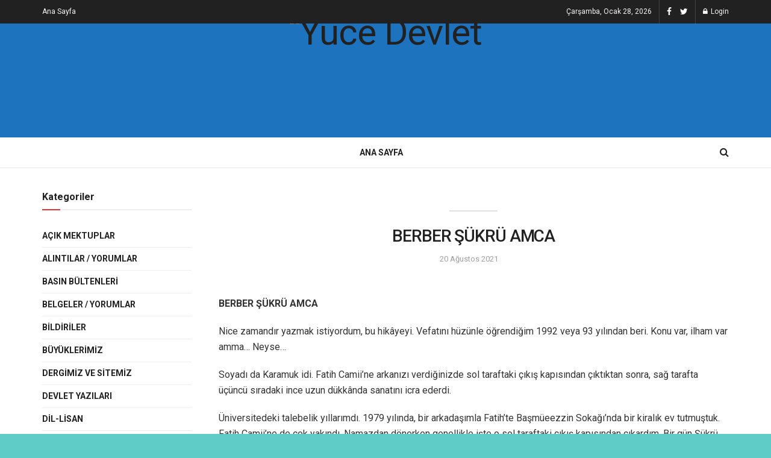

--- FILE ---
content_type: text/html; charset=UTF-8
request_url: https://yucedevlet.com/berber-sukru-amca.html
body_size: 23996
content:
<!doctype html>
<!--[if lt IE 7]> <html class="no-js lt-ie9 lt-ie8 lt-ie7" lang="tr"> <![endif]-->
<!--[if IE 7]>    <html class="no-js lt-ie9 lt-ie8" lang="tr"> <![endif]-->
<!--[if IE 8]>    <html class="no-js lt-ie9" lang="tr"> <![endif]-->
<!--[if IE 9]>    <html class="no-js lt-ie10" lang="tr"> <![endif]-->
<!--[if gt IE 8]><!--> <html class="no-js" lang="tr"> <!--<![endif]-->
<head>
    <meta http-equiv="Content-Type" content="text/html; charset=UTF-8" />
    <link rel="profile" href="http://gmpg.org/xfn/11" />
    <link rel="pingback" href="https://yucedevlet.com/xmlrpc.php" />
    <title>BERBER ŞÜKRÜ AMCA &#8211; Yüce Devlet</title>
<meta name='robots' content='max-image-preview:large' />
<meta property="og:type" content="article">
<meta property="og:title" content="BERBER ŞÜKRÜ AMCA">
<meta property="og:site_name" content="Yüce Devlet">
<meta property="og:description" content="BERBER ŞÜKRÜ AMCA Nice zamandır yazmak istiyordum, bu hikâyeyi. Vefatını hüzünle öğrendiğim 1992 veya 93 yılından beri. Konu var, ilham">
<meta property="og:url" content="https://yucedevlet.com/berber-sukru-amca.html">
<meta property="og:locale" content="tr_TR">
<meta property="article:published_time" content="2021-08-20T12:59:03+00:00">
<meta property="article:modified_time" content="2021-08-20T12:59:03+00:00">
<meta property="article:author" content="http://yucedevlet.com">
<meta property="article:section" content="Hikâyeler">
<meta property="article:tag" content="berber">
<meta property="article:tag" content="Şükrü Karamuk">
<meta name="twitter:card" content="summary_large_image">
<meta name="twitter:title" content="BERBER ŞÜKRÜ AMCA">
<meta name="twitter:description" content="BERBER ŞÜKRÜ AMCA Nice zamandır yazmak istiyordum, bu hikâyeyi. Vefatını hüzünle öğrendiğim 1992 veya 93 yılından beri. Konu var, ilham">
<meta name="twitter:url" content="https://yucedevlet.com/berber-sukru-amca.html">
<meta name="twitter:site" content="http://yucedevlet.com">
			<script type="text/javascript">
              var jnews_ajax_url = '/?ajax-request=jnews'
			</script>
			<link rel='dns-prefetch' href='//fonts.googleapis.com' />
<link rel="alternate" type="application/rss+xml" title="Yüce Devlet &raquo; akışı" href="https://yucedevlet.com/feed" />
<link rel="alternate" type="application/rss+xml" title="Yüce Devlet &raquo; yorum akışı" href="https://yucedevlet.com/comments/feed" />
<link rel="alternate" title="oEmbed (JSON)" type="application/json+oembed" href="https://yucedevlet.com/wp-json/oembed/1.0/embed?url=https%3A%2F%2Fyucedevlet.com%2Fberber-sukru-amca.html" />
<link rel="alternate" title="oEmbed (XML)" type="text/xml+oembed" href="https://yucedevlet.com/wp-json/oembed/1.0/embed?url=https%3A%2F%2Fyucedevlet.com%2Fberber-sukru-amca.html&#038;format=xml" />
<style id='wp-img-auto-sizes-contain-inline-css' type='text/css'>
img:is([sizes=auto i],[sizes^="auto," i]){contain-intrinsic-size:3000px 1500px}
/*# sourceURL=wp-img-auto-sizes-contain-inline-css */
</style>
<style id='wp-emoji-styles-inline-css' type='text/css'>

	img.wp-smiley, img.emoji {
		display: inline !important;
		border: none !important;
		box-shadow: none !important;
		height: 1em !important;
		width: 1em !important;
		margin: 0 0.07em !important;
		vertical-align: -0.1em !important;
		background: none !important;
		padding: 0 !important;
	}
/*# sourceURL=wp-emoji-styles-inline-css */
</style>
<style id='wp-block-library-inline-css' type='text/css'>
:root{--wp-block-synced-color:#7a00df;--wp-block-synced-color--rgb:122,0,223;--wp-bound-block-color:var(--wp-block-synced-color);--wp-editor-canvas-background:#ddd;--wp-admin-theme-color:#007cba;--wp-admin-theme-color--rgb:0,124,186;--wp-admin-theme-color-darker-10:#006ba1;--wp-admin-theme-color-darker-10--rgb:0,107,160.5;--wp-admin-theme-color-darker-20:#005a87;--wp-admin-theme-color-darker-20--rgb:0,90,135;--wp-admin-border-width-focus:2px}@media (min-resolution:192dpi){:root{--wp-admin-border-width-focus:1.5px}}.wp-element-button{cursor:pointer}:root .has-very-light-gray-background-color{background-color:#eee}:root .has-very-dark-gray-background-color{background-color:#313131}:root .has-very-light-gray-color{color:#eee}:root .has-very-dark-gray-color{color:#313131}:root .has-vivid-green-cyan-to-vivid-cyan-blue-gradient-background{background:linear-gradient(135deg,#00d084,#0693e3)}:root .has-purple-crush-gradient-background{background:linear-gradient(135deg,#34e2e4,#4721fb 50%,#ab1dfe)}:root .has-hazy-dawn-gradient-background{background:linear-gradient(135deg,#faaca8,#dad0ec)}:root .has-subdued-olive-gradient-background{background:linear-gradient(135deg,#fafae1,#67a671)}:root .has-atomic-cream-gradient-background{background:linear-gradient(135deg,#fdd79a,#004a59)}:root .has-nightshade-gradient-background{background:linear-gradient(135deg,#330968,#31cdcf)}:root .has-midnight-gradient-background{background:linear-gradient(135deg,#020381,#2874fc)}:root{--wp--preset--font-size--normal:16px;--wp--preset--font-size--huge:42px}.has-regular-font-size{font-size:1em}.has-larger-font-size{font-size:2.625em}.has-normal-font-size{font-size:var(--wp--preset--font-size--normal)}.has-huge-font-size{font-size:var(--wp--preset--font-size--huge)}.has-text-align-center{text-align:center}.has-text-align-left{text-align:left}.has-text-align-right{text-align:right}.has-fit-text{white-space:nowrap!important}#end-resizable-editor-section{display:none}.aligncenter{clear:both}.items-justified-left{justify-content:flex-start}.items-justified-center{justify-content:center}.items-justified-right{justify-content:flex-end}.items-justified-space-between{justify-content:space-between}.screen-reader-text{border:0;clip-path:inset(50%);height:1px;margin:-1px;overflow:hidden;padding:0;position:absolute;width:1px;word-wrap:normal!important}.screen-reader-text:focus{background-color:#ddd;clip-path:none;color:#444;display:block;font-size:1em;height:auto;left:5px;line-height:normal;padding:15px 23px 14px;text-decoration:none;top:5px;width:auto;z-index:100000}html :where(.has-border-color){border-style:solid}html :where([style*=border-top-color]){border-top-style:solid}html :where([style*=border-right-color]){border-right-style:solid}html :where([style*=border-bottom-color]){border-bottom-style:solid}html :where([style*=border-left-color]){border-left-style:solid}html :where([style*=border-width]){border-style:solid}html :where([style*=border-top-width]){border-top-style:solid}html :where([style*=border-right-width]){border-right-style:solid}html :where([style*=border-bottom-width]){border-bottom-style:solid}html :where([style*=border-left-width]){border-left-style:solid}html :where(img[class*=wp-image-]){height:auto;max-width:100%}:where(figure){margin:0 0 1em}html :where(.is-position-sticky){--wp-admin--admin-bar--position-offset:var(--wp-admin--admin-bar--height,0px)}@media screen and (max-width:600px){html :where(.is-position-sticky){--wp-admin--admin-bar--position-offset:0px}}

/*# sourceURL=wp-block-library-inline-css */
</style><style id='global-styles-inline-css' type='text/css'>
:root{--wp--preset--aspect-ratio--square: 1;--wp--preset--aspect-ratio--4-3: 4/3;--wp--preset--aspect-ratio--3-4: 3/4;--wp--preset--aspect-ratio--3-2: 3/2;--wp--preset--aspect-ratio--2-3: 2/3;--wp--preset--aspect-ratio--16-9: 16/9;--wp--preset--aspect-ratio--9-16: 9/16;--wp--preset--color--black: #000000;--wp--preset--color--cyan-bluish-gray: #abb8c3;--wp--preset--color--white: #ffffff;--wp--preset--color--pale-pink: #f78da7;--wp--preset--color--vivid-red: #cf2e2e;--wp--preset--color--luminous-vivid-orange: #ff6900;--wp--preset--color--luminous-vivid-amber: #fcb900;--wp--preset--color--light-green-cyan: #7bdcb5;--wp--preset--color--vivid-green-cyan: #00d084;--wp--preset--color--pale-cyan-blue: #8ed1fc;--wp--preset--color--vivid-cyan-blue: #0693e3;--wp--preset--color--vivid-purple: #9b51e0;--wp--preset--gradient--vivid-cyan-blue-to-vivid-purple: linear-gradient(135deg,rgb(6,147,227) 0%,rgb(155,81,224) 100%);--wp--preset--gradient--light-green-cyan-to-vivid-green-cyan: linear-gradient(135deg,rgb(122,220,180) 0%,rgb(0,208,130) 100%);--wp--preset--gradient--luminous-vivid-amber-to-luminous-vivid-orange: linear-gradient(135deg,rgb(252,185,0) 0%,rgb(255,105,0) 100%);--wp--preset--gradient--luminous-vivid-orange-to-vivid-red: linear-gradient(135deg,rgb(255,105,0) 0%,rgb(207,46,46) 100%);--wp--preset--gradient--very-light-gray-to-cyan-bluish-gray: linear-gradient(135deg,rgb(238,238,238) 0%,rgb(169,184,195) 100%);--wp--preset--gradient--cool-to-warm-spectrum: linear-gradient(135deg,rgb(74,234,220) 0%,rgb(151,120,209) 20%,rgb(207,42,186) 40%,rgb(238,44,130) 60%,rgb(251,105,98) 80%,rgb(254,248,76) 100%);--wp--preset--gradient--blush-light-purple: linear-gradient(135deg,rgb(255,206,236) 0%,rgb(152,150,240) 100%);--wp--preset--gradient--blush-bordeaux: linear-gradient(135deg,rgb(254,205,165) 0%,rgb(254,45,45) 50%,rgb(107,0,62) 100%);--wp--preset--gradient--luminous-dusk: linear-gradient(135deg,rgb(255,203,112) 0%,rgb(199,81,192) 50%,rgb(65,88,208) 100%);--wp--preset--gradient--pale-ocean: linear-gradient(135deg,rgb(255,245,203) 0%,rgb(182,227,212) 50%,rgb(51,167,181) 100%);--wp--preset--gradient--electric-grass: linear-gradient(135deg,rgb(202,248,128) 0%,rgb(113,206,126) 100%);--wp--preset--gradient--midnight: linear-gradient(135deg,rgb(2,3,129) 0%,rgb(40,116,252) 100%);--wp--preset--font-size--small: 13px;--wp--preset--font-size--medium: 20px;--wp--preset--font-size--large: 36px;--wp--preset--font-size--x-large: 42px;--wp--preset--spacing--20: 0.44rem;--wp--preset--spacing--30: 0.67rem;--wp--preset--spacing--40: 1rem;--wp--preset--spacing--50: 1.5rem;--wp--preset--spacing--60: 2.25rem;--wp--preset--spacing--70: 3.38rem;--wp--preset--spacing--80: 5.06rem;--wp--preset--shadow--natural: 6px 6px 9px rgba(0, 0, 0, 0.2);--wp--preset--shadow--deep: 12px 12px 50px rgba(0, 0, 0, 0.4);--wp--preset--shadow--sharp: 6px 6px 0px rgba(0, 0, 0, 0.2);--wp--preset--shadow--outlined: 6px 6px 0px -3px rgb(255, 255, 255), 6px 6px rgb(0, 0, 0);--wp--preset--shadow--crisp: 6px 6px 0px rgb(0, 0, 0);}:where(.is-layout-flex){gap: 0.5em;}:where(.is-layout-grid){gap: 0.5em;}body .is-layout-flex{display: flex;}.is-layout-flex{flex-wrap: wrap;align-items: center;}.is-layout-flex > :is(*, div){margin: 0;}body .is-layout-grid{display: grid;}.is-layout-grid > :is(*, div){margin: 0;}:where(.wp-block-columns.is-layout-flex){gap: 2em;}:where(.wp-block-columns.is-layout-grid){gap: 2em;}:where(.wp-block-post-template.is-layout-flex){gap: 1.25em;}:where(.wp-block-post-template.is-layout-grid){gap: 1.25em;}.has-black-color{color: var(--wp--preset--color--black) !important;}.has-cyan-bluish-gray-color{color: var(--wp--preset--color--cyan-bluish-gray) !important;}.has-white-color{color: var(--wp--preset--color--white) !important;}.has-pale-pink-color{color: var(--wp--preset--color--pale-pink) !important;}.has-vivid-red-color{color: var(--wp--preset--color--vivid-red) !important;}.has-luminous-vivid-orange-color{color: var(--wp--preset--color--luminous-vivid-orange) !important;}.has-luminous-vivid-amber-color{color: var(--wp--preset--color--luminous-vivid-amber) !important;}.has-light-green-cyan-color{color: var(--wp--preset--color--light-green-cyan) !important;}.has-vivid-green-cyan-color{color: var(--wp--preset--color--vivid-green-cyan) !important;}.has-pale-cyan-blue-color{color: var(--wp--preset--color--pale-cyan-blue) !important;}.has-vivid-cyan-blue-color{color: var(--wp--preset--color--vivid-cyan-blue) !important;}.has-vivid-purple-color{color: var(--wp--preset--color--vivid-purple) !important;}.has-black-background-color{background-color: var(--wp--preset--color--black) !important;}.has-cyan-bluish-gray-background-color{background-color: var(--wp--preset--color--cyan-bluish-gray) !important;}.has-white-background-color{background-color: var(--wp--preset--color--white) !important;}.has-pale-pink-background-color{background-color: var(--wp--preset--color--pale-pink) !important;}.has-vivid-red-background-color{background-color: var(--wp--preset--color--vivid-red) !important;}.has-luminous-vivid-orange-background-color{background-color: var(--wp--preset--color--luminous-vivid-orange) !important;}.has-luminous-vivid-amber-background-color{background-color: var(--wp--preset--color--luminous-vivid-amber) !important;}.has-light-green-cyan-background-color{background-color: var(--wp--preset--color--light-green-cyan) !important;}.has-vivid-green-cyan-background-color{background-color: var(--wp--preset--color--vivid-green-cyan) !important;}.has-pale-cyan-blue-background-color{background-color: var(--wp--preset--color--pale-cyan-blue) !important;}.has-vivid-cyan-blue-background-color{background-color: var(--wp--preset--color--vivid-cyan-blue) !important;}.has-vivid-purple-background-color{background-color: var(--wp--preset--color--vivid-purple) !important;}.has-black-border-color{border-color: var(--wp--preset--color--black) !important;}.has-cyan-bluish-gray-border-color{border-color: var(--wp--preset--color--cyan-bluish-gray) !important;}.has-white-border-color{border-color: var(--wp--preset--color--white) !important;}.has-pale-pink-border-color{border-color: var(--wp--preset--color--pale-pink) !important;}.has-vivid-red-border-color{border-color: var(--wp--preset--color--vivid-red) !important;}.has-luminous-vivid-orange-border-color{border-color: var(--wp--preset--color--luminous-vivid-orange) !important;}.has-luminous-vivid-amber-border-color{border-color: var(--wp--preset--color--luminous-vivid-amber) !important;}.has-light-green-cyan-border-color{border-color: var(--wp--preset--color--light-green-cyan) !important;}.has-vivid-green-cyan-border-color{border-color: var(--wp--preset--color--vivid-green-cyan) !important;}.has-pale-cyan-blue-border-color{border-color: var(--wp--preset--color--pale-cyan-blue) !important;}.has-vivid-cyan-blue-border-color{border-color: var(--wp--preset--color--vivid-cyan-blue) !important;}.has-vivid-purple-border-color{border-color: var(--wp--preset--color--vivid-purple) !important;}.has-vivid-cyan-blue-to-vivid-purple-gradient-background{background: var(--wp--preset--gradient--vivid-cyan-blue-to-vivid-purple) !important;}.has-light-green-cyan-to-vivid-green-cyan-gradient-background{background: var(--wp--preset--gradient--light-green-cyan-to-vivid-green-cyan) !important;}.has-luminous-vivid-amber-to-luminous-vivid-orange-gradient-background{background: var(--wp--preset--gradient--luminous-vivid-amber-to-luminous-vivid-orange) !important;}.has-luminous-vivid-orange-to-vivid-red-gradient-background{background: var(--wp--preset--gradient--luminous-vivid-orange-to-vivid-red) !important;}.has-very-light-gray-to-cyan-bluish-gray-gradient-background{background: var(--wp--preset--gradient--very-light-gray-to-cyan-bluish-gray) !important;}.has-cool-to-warm-spectrum-gradient-background{background: var(--wp--preset--gradient--cool-to-warm-spectrum) !important;}.has-blush-light-purple-gradient-background{background: var(--wp--preset--gradient--blush-light-purple) !important;}.has-blush-bordeaux-gradient-background{background: var(--wp--preset--gradient--blush-bordeaux) !important;}.has-luminous-dusk-gradient-background{background: var(--wp--preset--gradient--luminous-dusk) !important;}.has-pale-ocean-gradient-background{background: var(--wp--preset--gradient--pale-ocean) !important;}.has-electric-grass-gradient-background{background: var(--wp--preset--gradient--electric-grass) !important;}.has-midnight-gradient-background{background: var(--wp--preset--gradient--midnight) !important;}.has-small-font-size{font-size: var(--wp--preset--font-size--small) !important;}.has-medium-font-size{font-size: var(--wp--preset--font-size--medium) !important;}.has-large-font-size{font-size: var(--wp--preset--font-size--large) !important;}.has-x-large-font-size{font-size: var(--wp--preset--font-size--x-large) !important;}
/*# sourceURL=global-styles-inline-css */
</style>

<style id='classic-theme-styles-inline-css' type='text/css'>
/*! This file is auto-generated */
.wp-block-button__link{color:#fff;background-color:#32373c;border-radius:9999px;box-shadow:none;text-decoration:none;padding:calc(.667em + 2px) calc(1.333em + 2px);font-size:1.125em}.wp-block-file__button{background:#32373c;color:#fff;text-decoration:none}
/*# sourceURL=/wp-includes/css/classic-themes.min.css */
</style>
<link rel='stylesheet' id='js_composer_front-css' href='https://yucedevlet.com/wp-content/plugins/js_composer/assets/css/js_composer.min.css?ver=6.5.0' type='text/css' media='all' />
<link rel='stylesheet' id='jeg_customizer_font-css' href='//fonts.googleapis.com/css?family=Roboto%3Aregular%2C500%2C700%2C500%2Cregular&#038;display=swap&#038;ver=1.2.5' type='text/css' media='all' />
<link rel='stylesheet' id='mediaelement-css' href='https://yucedevlet.com/wp-includes/js/mediaelement/mediaelementplayer-legacy.min.css?ver=4.2.17' type='text/css' media='all' />
<link rel='stylesheet' id='wp-mediaelement-css' href='https://yucedevlet.com/wp-includes/js/mediaelement/wp-mediaelement.min.css?ver=6.9' type='text/css' media='all' />
<link rel='stylesheet' id='jnews-frontend-css' href='https://yucedevlet.com/wp-content/themes/jnews/assets/dist/frontend.min.css?ver=7.2.0' type='text/css' media='all' />
<link rel='stylesheet' id='jnews-style-css' href='https://yucedevlet.com/wp-content/themes/jnews/style.css?ver=7.2.0' type='text/css' media='all' />
<link rel='stylesheet' id='jnews-darkmode-css' href='https://yucedevlet.com/wp-content/themes/jnews/assets/css/darkmode.css?ver=7.2.0' type='text/css' media='all' />
<link rel='stylesheet' id='jnews-social-login-style-css' href='https://yucedevlet.com/wp-content/plugins/jnews-social-login/assets/css/plugin.css?ver=7.0.4' type='text/css' media='all' />
<link rel='stylesheet' id='jnews-select-share-css' href='https://yucedevlet.com/wp-content/plugins/jnews-social-share/assets/css/plugin.css' type='text/css' media='all' />
<link rel='stylesheet' id='jnews-weather-style-css' href='https://yucedevlet.com/wp-content/plugins/jnews-weather/assets/css/plugin.css?ver=7.0.5' type='text/css' media='all' />
<script type="text/javascript" src="https://yucedevlet.com/wp-includes/js/jquery/jquery.min.js?ver=3.7.1" id="jquery-core-js"></script>
<script type="text/javascript" src="https://yucedevlet.com/wp-includes/js/jquery/jquery-migrate.min.js?ver=3.4.1" id="jquery-migrate-js"></script>
<link rel="https://api.w.org/" href="https://yucedevlet.com/wp-json/" /><link rel="alternate" title="JSON" type="application/json" href="https://yucedevlet.com/wp-json/wp/v2/posts/3417" /><link rel="EditURI" type="application/rsd+xml" title="RSD" href="https://yucedevlet.com/xmlrpc.php?rsd" />
<meta name="generator" content="WordPress 6.9" />
<link rel="canonical" href="https://yucedevlet.com/berber-sukru-amca.html" />
<link rel='shortlink' href='https://yucedevlet.com/?p=3417' />
<meta name="generator" content="Powered by WPBakery Page Builder - drag and drop page builder for WordPress."/>
<script type='application/ld+json'>{"@context":"http:\/\/schema.org","@type":"Organization","@id":"https:\/\/yucedevlet.com\/#organization","url":"https:\/\/yucedevlet.com\/","name":"","logo":{"@type":"ImageObject","url":""},"sameAs":["https:\/\/www.facebook.com\/yucedevletdergisiveyayinevi","http:\/\/twitter.com"]}</script>
<script type='application/ld+json'>{"@context":"http:\/\/schema.org","@type":"WebSite","@id":"https:\/\/yucedevlet.com\/#website","url":"https:\/\/yucedevlet.com\/","name":"","potentialAction":{"@type":"SearchAction","target":"https:\/\/yucedevlet.com\/?s={search_term_string}","query-input":"required name=search_term_string"}}</script>
<link rel="icon" href="https://yucedevlet.com/wp-content/uploads/2021/03/cropped-fav-32x32.png" sizes="32x32" />
<link rel="icon" href="https://yucedevlet.com/wp-content/uploads/2021/03/cropped-fav-192x192.png" sizes="192x192" />
<link rel="apple-touch-icon" href="https://yucedevlet.com/wp-content/uploads/2021/03/cropped-fav-180x180.png" />
<meta name="msapplication-TileImage" content="https://yucedevlet.com/wp-content/uploads/2021/03/cropped-fav-270x270.png" />
<style id="jeg_dynamic_css" type="text/css" data-type="jeg_custom-css">body.jnews { background-color : #5fccc8; } a,.jeg_menu_style_5 > li > a:hover,.jeg_menu_style_5 > li.sfHover > a,.jeg_menu_style_5 > li.current-menu-item > a,.jeg_menu_style_5 > li.current-menu-ancestor > a,.jeg_navbar .jeg_menu:not(.jeg_main_menu) > li > a:hover,.jeg_midbar .jeg_menu:not(.jeg_main_menu) > li > a:hover,.jeg_side_tabs li.active,.jeg_block_heading_5 strong,.jeg_block_heading_6 strong,.jeg_block_heading_7 strong,.jeg_block_heading_8 strong,.jeg_subcat_list li a:hover,.jeg_subcat_list li button:hover,.jeg_pl_lg_7 .jeg_thumb .jeg_post_category a,.jeg_pl_xs_2:before,.jeg_pl_xs_4 .jeg_postblock_content:before,.jeg_postblock .jeg_post_title a:hover,.jeg_hero_style_6 .jeg_post_title a:hover,.jeg_sidefeed .jeg_pl_xs_3 .jeg_post_title a:hover,.widget_jnews_popular .jeg_post_title a:hover,.jeg_meta_author a,.widget_archive li a:hover,.widget_pages li a:hover,.widget_meta li a:hover,.widget_recent_entries li a:hover,.widget_rss li a:hover,.widget_rss cite,.widget_categories li a:hover,.widget_categories li.current-cat > a,#breadcrumbs a:hover,.jeg_share_count .counts,.commentlist .bypostauthor > .comment-body > .comment-author > .fn,span.required,.jeg_review_title,.bestprice .price,.authorlink a:hover,.jeg_vertical_playlist .jeg_video_playlist_play_icon,.jeg_vertical_playlist .jeg_video_playlist_item.active .jeg_video_playlist_thumbnail:before,.jeg_horizontal_playlist .jeg_video_playlist_play,.woocommerce li.product .pricegroup .button,.widget_display_forums li a:hover,.widget_display_topics li:before,.widget_display_replies li:before,.widget_display_views li:before,.bbp-breadcrumb a:hover,.jeg_mobile_menu li.sfHover > a,.jeg_mobile_menu li a:hover,.split-template-6 .pagenum { color : #dd3333; } .jeg_menu_style_1 > li > a:before,.jeg_menu_style_2 > li > a:before,.jeg_menu_style_3 > li > a:before,.jeg_side_toggle,.jeg_slide_caption .jeg_post_category a,.jeg_slider_type_1 .owl-nav .owl-next,.jeg_block_heading_1 .jeg_block_title span,.jeg_block_heading_2 .jeg_block_title span,.jeg_block_heading_3,.jeg_block_heading_4 .jeg_block_title span,.jeg_block_heading_6:after,.jeg_pl_lg_box .jeg_post_category a,.jeg_pl_md_box .jeg_post_category a,.jeg_readmore:hover,.jeg_thumb .jeg_post_category a,.jeg_block_loadmore a:hover, .jeg_postblock.alt .jeg_block_loadmore a:hover,.jeg_block_loadmore a.active,.jeg_postblock_carousel_2 .jeg_post_category a,.jeg_heroblock .jeg_post_category a,.jeg_pagenav_1 .page_number.active,.jeg_pagenav_1 .page_number.active:hover,input[type="submit"],.btn,.button,.widget_tag_cloud a:hover,.popularpost_item:hover .jeg_post_title a:before,.jeg_splitpost_4 .page_nav,.jeg_splitpost_5 .page_nav,.jeg_post_via a:hover,.jeg_post_source a:hover,.jeg_post_tags a:hover,.comment-reply-title small a:before,.comment-reply-title small a:after,.jeg_storelist .productlink,.authorlink li.active a:before,.jeg_footer.dark .socials_widget:not(.nobg) a:hover .fa,.jeg_breakingnews_title,.jeg_overlay_slider_bottom.owl-carousel .owl-nav div,.jeg_overlay_slider_bottom.owl-carousel .owl-nav div:hover,.jeg_vertical_playlist .jeg_video_playlist_current,.woocommerce span.onsale,.woocommerce #respond input#submit:hover,.woocommerce a.button:hover,.woocommerce button.button:hover,.woocommerce input.button:hover,.woocommerce #respond input#submit.alt,.woocommerce a.button.alt,.woocommerce button.button.alt,.woocommerce input.button.alt,.jeg_popup_post .caption,.jeg_footer.dark input[type="submit"],.jeg_footer.dark .btn,.jeg_footer.dark .button,.footer_widget.widget_tag_cloud a:hover, .jeg_inner_content .content-inner .jeg_post_category a:hover, #buddypress .standard-form button, #buddypress a.button, #buddypress input[type="submit"], #buddypress input[type="button"], #buddypress input[type="reset"], #buddypress ul.button-nav li a, #buddypress .generic-button a, #buddypress .generic-button button, #buddypress .comment-reply-link, #buddypress a.bp-title-button, #buddypress.buddypress-wrap .members-list li .user-update .activity-read-more a, div#buddypress .standard-form button:hover,div#buddypress a.button:hover,div#buddypress input[type="submit"]:hover,div#buddypress input[type="button"]:hover,div#buddypress input[type="reset"]:hover,div#buddypress ul.button-nav li a:hover,div#buddypress .generic-button a:hover,div#buddypress .generic-button button:hover,div#buddypress .comment-reply-link:hover,div#buddypress a.bp-title-button:hover,div#buddypress.buddypress-wrap .members-list li .user-update .activity-read-more a:hover, #buddypress #item-nav .item-list-tabs ul li a:before, .jeg_inner_content .jeg_meta_container .follow-wrapper a { background-color : #dd3333; } .jeg_block_heading_7 .jeg_block_title span, .jeg_readmore:hover, .jeg_block_loadmore a:hover, .jeg_block_loadmore a.active, .jeg_pagenav_1 .page_number.active, .jeg_pagenav_1 .page_number.active:hover, .jeg_pagenav_3 .page_number:hover, .jeg_prevnext_post a:hover h3, .jeg_overlay_slider .jeg_post_category, .jeg_sidefeed .jeg_post.active, .jeg_vertical_playlist.jeg_vertical_playlist .jeg_video_playlist_item.active .jeg_video_playlist_thumbnail img, .jeg_horizontal_playlist .jeg_video_playlist_item.active { border-color : #dd3333; } .jeg_tabpost_nav li.active, .woocommerce div.product .woocommerce-tabs ul.tabs li.active { border-bottom-color : #dd3333; } .jeg_topbar .jeg_nav_row, .jeg_topbar .jeg_search_no_expand .jeg_search_input { line-height : 39px; } .jeg_topbar .jeg_nav_row, .jeg_topbar .jeg_nav_icon { height : 39px; } .jeg_midbar { height : 189px; } .jeg_midbar, .jeg_midbar.dark { background-color : #1e73be; } .jeg_header .jeg_bottombar.jeg_navbar,.jeg_bottombar .jeg_nav_icon { height : 50px; } .jeg_header .jeg_bottombar.jeg_navbar, .jeg_header .jeg_bottombar .jeg_main_menu:not(.jeg_menu_style_1) > li > a, .jeg_header .jeg_bottombar .jeg_menu_style_1 > li, .jeg_header .jeg_bottombar .jeg_menu:not(.jeg_main_menu) > li > a { line-height : 50px; } .jeg_header .jeg_bottombar, .jeg_header .jeg_bottombar.jeg_navbar_dark, .jeg_bottombar.jeg_navbar_boxed .jeg_nav_row, .jeg_bottombar.jeg_navbar_dark.jeg_navbar_boxed .jeg_nav_row { border-top-width : 0px; } .jeg_mobile_bottombar { height : 100px; line-height : 100px; } .jeg_mobile_midbar, .jeg_mobile_midbar.dark { background : #1e73be; } .jeg_header .socials_widget > a > i.fa:before { color : #ffffff; } .jeg_nav_icon .jeg_mobile_toggle.toggle_btn { color : #000000; } .jeg_navbar_mobile_wrapper .jeg_nav_item a.jeg_mobile_toggle, .jeg_navbar_mobile_wrapper .dark .jeg_nav_item a.jeg_mobile_toggle { color : #ffffff; } .jeg_navbar_mobile .jeg_search_wrapper .jeg_search_toggle, .jeg_navbar_mobile .dark .jeg_search_wrapper .jeg_search_toggle { color : #ffffff; } .jeg_navbar_mobile .jeg_search_popup_expand .jeg_search_form .jeg_search_button { color : #ffffff; } body,input,textarea,select,.chosen-container-single .chosen-single,.btn,.button { font-family: Roboto,Helvetica,Arial,sans-serif; } .jeg_post_title, .entry-header .jeg_post_title, .jeg_single_tpl_2 .entry-header .jeg_post_title, .jeg_single_tpl_3 .entry-header .jeg_post_title, .jeg_single_tpl_6 .entry-header .jeg_post_title { font-family: Roboto,Helvetica,Arial,sans-serif;font-weight : 500; font-style : normal; font-size: 28px;  } .jeg_post_excerpt p, .content-inner p { font-family: Roboto,Helvetica,Arial,sans-serif;font-weight : 400; font-style : normal; font-size: 16px;  } </style><style type="text/css">
					.no_thumbnail .jeg_thumb,
					.thumbnail-container.no_thumbnail {
					    display: none !important;
					}
					.jeg_search_result .jeg_pl_xs_3.no_thumbnail .jeg_postblock_content,
					.jeg_sidefeed .jeg_pl_xs_3.no_thumbnail .jeg_postblock_content,
					.jeg_pl_sm.no_thumbnail .jeg_postblock_content {
					    margin-left: 0;
					}
					.jeg_postblock_11 .no_thumbnail .jeg_postblock_content,
					.jeg_postblock_12 .no_thumbnail .jeg_postblock_content,
					.jeg_postblock_12.jeg_col_3o3 .no_thumbnail .jeg_postblock_content  {
					    margin-top: 0;
					}
					.jeg_postblock_15 .jeg_pl_md_box.no_thumbnail .jeg_postblock_content,
					.jeg_postblock_19 .jeg_pl_md_box.no_thumbnail .jeg_postblock_content,
					.jeg_postblock_24 .jeg_pl_md_box.no_thumbnail .jeg_postblock_content,
					.jeg_sidefeed .jeg_pl_md_box .jeg_postblock_content {
					    position: relative;
					}
					.jeg_postblock_carousel_2 .no_thumbnail .jeg_post_title a,
					.jeg_postblock_carousel_2 .no_thumbnail .jeg_post_title a:hover,
					.jeg_postblock_carousel_2 .no_thumbnail .jeg_post_meta .fa {
					    color: #212121 !important;
					} 
				</style>		<style type="text/css" id="wp-custom-css">
			.jeg_logo img {
    height: 220px !important;
}
		</style>
		<noscript><style> .wpb_animate_when_almost_visible { opacity: 1; }</style></noscript></head>
<body class="wp-singular post-template-default single single-post postid-3417 single-format-standard wp-embed-responsive wp-theme-jnews jeg_toggle_dark jeg_single_tpl_10 jnews jeg_boxed jsc_normal wpb-js-composer js-comp-ver-6.5.0 vc_responsive">

    
    
    <div class="jeg_ad jeg_ad_top jnews_header_top_ads">
        <div class='ads-wrapper  '></div>    </div>

    <!-- The Main Wrapper
    ============================================= -->
    <div class="jeg_viewport">

        
        <div class="jeg_header_wrapper">
            <div class="jeg_header_instagram_wrapper">
    </div>

<!-- HEADER -->
<div class="jeg_header normal">
    <div class="jeg_topbar jeg_container dark">
    <div class="container">
        <div class="jeg_nav_row">
            
                <div class="jeg_nav_col jeg_nav_left  jeg_nav_grow">
                    <div class="item_wrap jeg_nav_alignleft">
                        <div class="jeg_nav_item">
	<ul class="jeg_menu jeg_top_menu"><li id="menu-item-3055" class="menu-item menu-item-type-post_type menu-item-object-page menu-item-home menu-item-3055"><a href="https://yucedevlet.com/">Ana Sayfa</a></li>
</ul></div>                    </div>
                </div>

                
                <div class="jeg_nav_col jeg_nav_center  jeg_nav_normal">
                    <div class="item_wrap jeg_nav_aligncenter">
                                            </div>
                </div>

                
                <div class="jeg_nav_col jeg_nav_right  jeg_nav_normal">
                    <div class="item_wrap jeg_nav_alignright">
                        <div class="jeg_nav_item jeg_top_date">
    Çarşamba, Ocak 28, 2026</div>			<div
				class="jeg_nav_item socials_widget jeg_social_icon_block nobg">
				<a href="https://www.facebook.com/yucedevletdergisiveyayinevi" target='_blank' class="jeg_facebook"><i class="fa fa-facebook"></i> </a><a href="http://twitter.com" target='_blank' class="jeg_twitter"><i class="fa fa-twitter"></i> </a>			</div>
			<div class="jeg_nav_item jeg_nav_account">
    <ul class="jeg_accountlink jeg_menu">
        <li><a href="#jeg_loginform" class="jeg_popuplink"><i class="fa fa-lock"></i> Login</a></li>    </ul>
</div>                    </div>
                </div>

                        </div>
    </div>
</div><!-- /.jeg_container --><div class="jeg_midbar jeg_container normal">
    <div class="container">
        <div class="jeg_nav_row">
            
                <div class="jeg_nav_col jeg_nav_left jeg_nav_normal">
                    <div class="item_wrap jeg_nav_alignleft">
                                            </div>
                </div>

                
                <div class="jeg_nav_col jeg_nav_center jeg_nav_grow">
                    <div class="item_wrap jeg_nav_aligncenter">
                        <div class="jeg_nav_item jeg_logo jeg_desktop_logo">
			<div class="site-title">
	    	<a href="https://yucedevlet.com/" style="padding: 0 0 0 0;">
	    	    <img class='jeg_logo_img' src="http://yucedevlet.com/wp-content/uploads/2021/03/logo6.png" srcset="http://yucedevlet.com/wp-content/uploads/2021/03/logo6.png 1x, http://yucedevlet.com/wp-content/uploads/2021/03/logo6.png 2x" alt="Yüce Devlet"data-light-src="http://yucedevlet.com/wp-content/uploads/2021/03/logo6.png" data-light-srcset="http://yucedevlet.com/wp-content/uploads/2021/03/logo6.png 1x, http://yucedevlet.com/wp-content/uploads/2021/03/logo6.png 2x" data-dark-src="http://yucedevlet.com/wp-content/uploads/2021/03/logo6.png" data-dark-srcset="http://yucedevlet.com/wp-content/uploads/2021/03/logo6.png 1x, http://yucedevlet.com/wp-content/uploads/2021/03/logo6.png 2x">	    	</a>
	    </div>
	</div>                    </div>
                </div>

                
                <div class="jeg_nav_col jeg_nav_right jeg_nav_normal">
                    <div class="item_wrap jeg_nav_alignright">
                                            </div>
                </div>

                        </div>
    </div>
</div><div class="jeg_bottombar jeg_navbar jeg_container jeg_navbar_wrapper jeg_navbar_normal jeg_navbar_normal">
    <div class="container">
        <div class="jeg_nav_row">
            
                <div class="jeg_nav_col jeg_nav_left jeg_nav_normal">
                    <div class="item_wrap jeg_nav_alignleft">
                                            </div>
                </div>

                
                <div class="jeg_nav_col jeg_nav_center jeg_nav_grow">
                    <div class="item_wrap jeg_nav_aligncenter">
                        <div class="jeg_main_menu_wrapper">
<div class="jeg_nav_item jeg_mainmenu_wrap"><ul class="jeg_menu jeg_main_menu jeg_menu_style_1" data-animation="animate"><li class="menu-item menu-item-type-post_type menu-item-object-page menu-item-home menu-item-3055 bgnav" data-item-row="default" ><a href="https://yucedevlet.com/">Ana Sayfa</a></li>
</ul></div></div>
                    </div>
                </div>

                
                <div class="jeg_nav_col jeg_nav_right jeg_nav_normal">
                    <div class="item_wrap jeg_nav_alignright">
                        <!-- Search Icon -->
<div class="jeg_nav_item jeg_search_wrapper search_icon jeg_search_popup_expand">
    <a href="#" class="jeg_search_toggle"><i class="fa fa-search"></i></a>
    <form action="https://yucedevlet.com/" method="get" class="jeg_search_form" target="_top">
    <input name="s" class="jeg_search_input" placeholder="Ara..." type="text" value="" autocomplete="off">
    <button type="submit" class="jeg_search_button btn"><i class="fa fa-search"></i></button>
</form>
<!-- jeg_search_hide with_result no_result -->
<div class="jeg_search_result jeg_search_hide with_result">
    <div class="search-result-wrapper">
    </div>
    <div class="search-link search-noresult">
        Sonuç yok    </div>
    <div class="search-link search-all-button">
        <i class="fa fa-search"></i> Tüm sonuçlara bak    </div>
</div></div>                    </div>
                </div>

                        </div>
    </div>
</div></div><!-- /.jeg_header -->        </div>

        <div class="jeg_header_sticky">
            <div class="sticky_blankspace"></div>
<div class="jeg_header normal">
    <div class="jeg_container">
        <div data-mode="scroll" class="jeg_stickybar jeg_navbar jeg_navbar_wrapper jeg_navbar_normal jeg_navbar_normal">
            <div class="container">
    <div class="jeg_nav_row">
        
            <div class="jeg_nav_col jeg_nav_left jeg_nav_grow">
                <div class="item_wrap jeg_nav_alignleft">
                    <div class="jeg_main_menu_wrapper">
<div class="jeg_nav_item jeg_mainmenu_wrap"><ul class="jeg_menu jeg_main_menu jeg_menu_style_1" data-animation="animate"><li class="menu-item menu-item-type-post_type menu-item-object-page menu-item-home menu-item-3055 bgnav" data-item-row="default" ><a href="https://yucedevlet.com/">Ana Sayfa</a></li>
</ul></div></div>
                </div>
            </div>

            
            <div class="jeg_nav_col jeg_nav_center jeg_nav_normal">
                <div class="item_wrap jeg_nav_aligncenter">
                                    </div>
            </div>

            
            <div class="jeg_nav_col jeg_nav_right jeg_nav_normal">
                <div class="item_wrap jeg_nav_alignright">
                    <!-- Search Icon -->
<div class="jeg_nav_item jeg_search_wrapper search_icon jeg_search_popup_expand">
    <a href="#" class="jeg_search_toggle"><i class="fa fa-search"></i></a>
    <form action="https://yucedevlet.com/" method="get" class="jeg_search_form" target="_top">
    <input name="s" class="jeg_search_input" placeholder="Ara..." type="text" value="" autocomplete="off">
    <button type="submit" class="jeg_search_button btn"><i class="fa fa-search"></i></button>
</form>
<!-- jeg_search_hide with_result no_result -->
<div class="jeg_search_result jeg_search_hide with_result">
    <div class="search-result-wrapper">
    </div>
    <div class="search-link search-noresult">
        Sonuç yok    </div>
    <div class="search-link search-all-button">
        <i class="fa fa-search"></i> Tüm sonuçlara bak    </div>
</div></div>                </div>
            </div>

                </div>
</div>        </div>
    </div>
</div>
        </div>

        <div class="jeg_navbar_mobile_wrapper">
            <div class="jeg_navbar_mobile" data-mode="scroll">
    <div class="jeg_mobile_bottombar jeg_mobile_midbar jeg_container normal">
    <div class="container">
        <div class="jeg_nav_row">
            
                <div class="jeg_nav_col jeg_nav_left jeg_nav_normal">
                    <div class="item_wrap jeg_nav_alignleft">
                        <div class="jeg_nav_item">
    <a href="#" class="toggle_btn jeg_mobile_toggle"><i class="fa fa-bars"></i></a>
</div>                    </div>
                </div>

                
                <div class="jeg_nav_col jeg_nav_center jeg_nav_grow">
                    <div class="item_wrap jeg_nav_aligncenter">
                        <div class="jeg_nav_item jeg_mobile_logo">
			<div class="site-title">
	    	<a href="https://yucedevlet.com/">
		        <img class='jeg_logo_img' src="http://yucedevlet.com/wp-content/uploads/2021/03/logo6.png" srcset="http://yucedevlet.com/wp-content/uploads/2021/03/logo6.png 1x, http://yucedevlet.com/wp-content/uploads/2021/03/logo6.png 2x" alt="Yüce Devlet"data-light-src="http://yucedevlet.com/wp-content/uploads/2021/03/logo6.png" data-light-srcset="http://yucedevlet.com/wp-content/uploads/2021/03/logo6.png 1x, http://yucedevlet.com/wp-content/uploads/2021/03/logo6.png 2x" data-dark-src="http://yucedevlet.com/wp-content/uploads/2021/03/logo6.png" data-dark-srcset="http://yucedevlet.com/wp-content/uploads/2021/03/logo6.png 1x, http://yucedevlet.com/wp-content/uploads/2021/03/logo6.png 2x">		    </a>
	    </div>
	</div>                    </div>
                </div>

                
                <div class="jeg_nav_col jeg_nav_right jeg_nav_normal">
                    <div class="item_wrap jeg_nav_alignright">
                        <div class="jeg_nav_item jeg_search_wrapper jeg_search_popup_expand">
    <a href="#" class="jeg_search_toggle"><i class="fa fa-search"></i></a>
	<form action="https://yucedevlet.com/" method="get" class="jeg_search_form" target="_top">
    <input name="s" class="jeg_search_input" placeholder="Ara..." type="text" value="" autocomplete="off">
    <button type="submit" class="jeg_search_button btn"><i class="fa fa-search"></i></button>
</form>
<!-- jeg_search_hide with_result no_result -->
<div class="jeg_search_result jeg_search_hide with_result">
    <div class="search-result-wrapper">
    </div>
    <div class="search-link search-noresult">
        Sonuç yok    </div>
    <div class="search-link search-all-button">
        <i class="fa fa-search"></i> Tüm sonuçlara bak    </div>
</div></div>                    </div>
                </div>

                        </div>
    </div>
</div></div>
<div class="sticky_blankspace" style="height: 100px;"></div>        </div>    <div class="post-wrapper">

        <div class="post-wrap" >

            
            <div class="jeg_main jeg_sidebar_left jeg_wide_content">
                <div class="jeg_container">
                    

<div class="jeg_featured_big">
    <div class="jeg_featured_bg">
            </div>

    <div class="jeg_scroll_flag"></div>
</div>

<div class="container">
    <div class="jeg_ad jeg_article_top jnews_article_top_ads">
        <div class='ads-wrapper  '></div>    </div>
</div>

<div class="jeg_content jeg_singlepage">
    <div class="container">
        <div class="row">
            <div class="jeg_main_content col-md-9">
                <div class="jeg_inner_content">
                    <div class="entry-header">
                        
                        <h1 class="jeg_post_title">BERBER ŞÜKRÜ AMCA</h1>

                        
                        <div class="jeg_meta_container"><div class="jeg_post_meta jeg_post_meta_2">
    <div class="meta_left">
        
                    <div class="jeg_meta_date">
                <a href="https://yucedevlet.com/berber-sukru-amca.html">20 Ağustos 2021</a>
            </div>
        
        
            </div>

	<div class="meta_right">
					</div>
</div>
</div>
                    </div>

                    <div class="jeg_share_top_container"></div>
                    <div class="jeg_ad jeg_article jnews_content_top_ads "><div class='ads-wrapper  '></div></div>
                    <div class="entry-content no-share">
                        <div class="jeg_share_button share-float jeg_sticky_share clearfix share-monocrhome">
                            <div class="jeg_share_float_container"></div>                        </div>

                        <div class="content-inner ">
                            <p><strong>BERBER ŞÜKRÜ AMCA</strong></p>
<p>Nice zamandır yazmak istiyordum, bu hikâyeyi. Vefatını hüzünle öğrendiğim 1992 veya 93 yılından beri. Konu var, ilham var amma&#8230; Neyse&#8230;</p>
<p>Soyadı da Karamuk idi. Fatih Camii’ne arkanızı verdiğinizde sol taraftaki çıkış kapısından çıktıktan sonra, sağ tarafta üçüncü sıradaki ince uzun dükkânda sanatını icra ederdi.</p>
<p>Üniversitedeki talebelik yıllarımdı. 1979 yılında, bir arkadaşımla Fatih’te Başmüeezzin Sokağı’nda bir kiralık ev tutmuştuk. Fatih Camii’ne de çok yakındı. Namazdan dönerken genellikle işte o sol taraftaki çıkış kapısından çıkardım. Bir gün Şükrü Amca’nın dükkânının önünden geçerken içeride Osmanlıca yazılı bir belge gördüm. Belge beni cezbetti ve “Gelip bu dükkânda tıraş olayım, belli ki berber Osmanlı’dan kalma bir kişi, ondan bir şeyler öğrenirim” dedim kendi kendime.</p>
<p>Bir kış günüydü. Sabah sekiz buçuk sıralarıydı. Selam verip tıraş olmak istediğimi söyledim. Şükrü Amca, o esnada bir piknik tüpünün ateşinde ellerini ısıtıyordu.</p>
<p>-Şimdi, ellerim soğuk, seni tıraş edemem, yarım saat sonra gel, dedi.</p>
<p>Afalladım, tabii. Şimdiye kadar bir berberden böyle bir ret cevabı almamıştım. Neyse, eve döndüm. Yarım saat sonra yeniden berber dükkânına gittim. Lakin umduğumu bulamadım. Şükrü Amca, saçımın nasıl kesileceğini sordu ve sonra bir kelam etmeden beni tıraş etti. Tıraş esnasında gözüm beni o dükkâna cezbeden belgenin aynadaki aksindeydi. Lakin Şükrü Amca’nın tunç gibi sert halinden çekinerek tek bir soru soramadan ücreti ödeyip kös kös çıkıp eve döndüm.</p>
<p>Bir sonraki sefer Cuma gününe denk geldi. Dükkânda bir müşteri vardı. Cumaya da iki saattan fazla zaman vardı. Selam verip tıraş olmak istediğimi söyleyince bana baktı ve “Ya saç ya da sakalını tıraş ederim” dedi. Ve tabii ki dediğini de yaptı…</p>
<p>Sakal derken sünnet üzre sakal yani… Liseyi bitirmeden bir ay önce bırakmıştım. O zaman gençlerin sakal bırakması, hele sünnet üzre sakal bırakması çok yadırganırdı. Hem de İzmir’de…</p>
<p>İşte o sakalı tıraş etmedi, Şükrü amca. Sadece saç tıraşı yaptı. Cumaya bir saat kadar varken tıraşı bitirdi. Sağlam Müslümandı. Güzelce abdestini tazeleyecek, camiye erkenden gidecek, dua edecek…</p>
<p>Zor bir adamla karşı karşıya olduğumun farkındaydım. Lakin zor adamları hep sevmişimdir. Onlardan çok şey alırsınız, öğrenirsiniz; istifade edersiniz. Biraz sabretmeniz lazım tabii ki… Neyse, konumuza dönelim.</p>
<p>Belki on defa daha tıraş oldum, Şükrü amcaya, lakin tek kelime etmeden. Selam, tıraş, ücret ödeme, selam. Hepsi o kadar…</p>
<p>Ayda bir tıraş olduğuma göre demek ki on ay kadar sonra, cesaretimi toplayıp duvardaki ruhsatnameyi sorabildim. Tabii ki en kibar ve saygılı bir şekilde. Tıraşa devam etti, sanki hiç duymamış gibi. Ama içimde cevap vereceğine dair kuvvetli bir his vardı. Ve başladı anlatmaya. Ustasının onun beline nasıl peştamal sardığını, sararken ona ne nasihatler ettiğini; ruhsatnameyi nasıl aldığını bir bir hikâye etti. Hiç acele etmeden tane tane konuşuyordu.</p>
<p>Tıraştan sonra eve nasıl memnun mesut döndüğümü tahmin ediyorsunuzdur. Sonunda “susam açılmış,” “dev” konuşmaya başlamıştı.</p>
<p>Ruhsatnamenin Osmanlıca olduğunu söylemiştim değil mi… O devirde değil dükkâna asmak evde bulundurmak bile tehlikeliydi. Cumhuriyetin ceberut zamanını da görmüş Şükrü amca. İşte böyle cesur bir adamdı.</p>
<p>Evet, son gidişimde ne güzel konuşmuştu lakin bir dahaki gidişimde yüreğim yine pır pır ediyordu, acaba yeniden konuşacak mı diye. Böyle iki duygu arasında yeniden gittim. Saygıyla selamımı verdim. Koltuğa buyur etti. “Her zamanki gibi değil mi” dedi, yumuşak bir ses tonuyla. İçim ferahlamıştı. Tıraşa başladıktan biraz sonra “Berberliğe nasıl başlamıştınız” deyiverdim. Annesiyle beraber yaşadıklarını, geçim zorluğu çektiklerinden annesinin onun bir yere çırak girmesi gerektiğini söylediğini, bir tanıdık vasıtasıyla bir berberin yanına çırak girdiğini; yine ağır ağır tane tane anlattı. Ağabeyleri, ablaları var mıydı, bilmiyorum. Ailesinden bahsetmekten pek hoşlanmıyordu.</p>
<p>Bir diğer gidişimde anlattığı olay, onun şahsiyetinin kuvvetini ispat eder derecede idi: Bir müşteri, onu fesini kalıplatmaya göndermiş. Onun için de Fatih’ten Kapalıçarşı’ya gidip fesçide sıra varsa bekleyip dönmesi gerekiyormuş. Bu arada gelen müşterilerden ve hele gitmesi gerektiği esnada tıraş olan ve herkesten fazla bahşiş veren birinden gelecek bahşişleri kaçırdığını, bu sefer biraz heyecanlı bir tarzda anlatmıştı. Sanki o anı yeniden yaşıyordu. Döndüğünde fesi kalıplatan müşteri bahşiş vermeyince, bu durumu yani gelecek bahşişlerdeki kayıplarını müşteriye deyivermiş. Fakirlik insana neler yaptırmaz ki… Gelecek her kuruşun hesabını yapmak zorunda imiş demek ki. Fakat onun kendini böyle cesurca ifade etmesi, ustanın hoşuna gitmemiş ve onun işine son vermiş. Hadi bakalım…</p>
<p>Karıncanın da dostu var derler. Dükkânda kalfa olan bir berber de “Çocuk haklı, neden onu işten çıkarıyorsun, ben de işi bırakıyorum” deyip önlüğünü çıkarıp eşyalarını toplamış ve iki yiğit adam beraber çıkıp gitmişler. Kalfa “Sen merak etme evlat, Allah büyük, yeni bir iş buluruz, inşallah. Sen şimdi evine git, iş bulunca seni haberdar ederim” demiş. Eve erken dönünce telaşlanan annesine olayı anlatmış. Üzülmüş tabi zavallı annesi. Ağlamış kadıncağız, ne yapsın, fakirlik var. Bir ay kadar sıkıntı çekmişler. Neyse, sonunda yeni iş bulup çıraklığa devam ederek bu sıkıntılı dönemi atlatmışlar. Dünya hayatı böyle, inişli çıkışlı. Hele mert adamlar için…</p>
<p>Yavaş yavaş ahbap oluyorduk. Artık dükkâna girip selam verdiğinde tebessüm ediyordu. Müşteri varsa usluca ses etmeden bekliyordum. Tıraşa başlayınca onu dinlemeye başlıyordum. Bir keresinde İstiklal Harbi’nde geceleyin nasıl silah kaçırdıklarını anlatmıştı. Dinlerken yaşadığım heyecanı unutamıyorum. Kahraman adamdı, benim Şükrü amcam…</p>
<p>Cumhuriyetin ilk yıllarında dört sene askerlik yapmış. İkinci Dünya Savaşı’nda yeniden askere almışlar. Büyükada’da çavuş rütbesiyle iki sene daha vatan hizmetinde bulunmuş. Kısaca deyiveriyorum ben ama benim amcam, buralardaki hatıralarını uzun uzun, tane tane anlatıyordu. Ben de dört kulağımla beraber dinliyordum.</p>
<p>Bir keresinde hatırlı ama yaşlı, artık evden çıkamayan bir müşterisinin evine gidip tıraştan sonra ona pirinç pilavı yaptığını anlatmıştı. Pirinç pilavının nasıl daha iyi yapılacağını da güzelce tarif etmişti. Bu, tabii ki çok işime yaradı. Bekârız, talebeyiz, en çok yediğimiz yemeklerden birisi de pilav tabii. Ondan öğrendiklerimi uyguladım tabii ki. Artık ben de güzel pilav yapıyordum, öyle ki memlekete dönünce annemin pilavını beğenmez olmuştum. Ona da anlattım, Şükrü amcamın pilav tarifini. Annecağızım da çok güzel yemek yapardı. Benim ukalalığımı dinledi zavallı. Anne işte, çocuğunun kusurlarını görmezden geliyor. Neyse…</p>
<p>Ailesinden söz etmekten pek hoşlanmadığımı söylemiştim ama bir keresinde kızı ve torunlarının Avusturalya’da olduğundan kısaca bahsetmişti. Damadından galiba pek hazzetmiyordu. Bunu tam olarak söylemedi ama anlatış tarzından öyle anladım. Kimsenin gıybetini yapmazdı. Sağlam bir ahlâkı vardı.</p>
<p>Bir ara iyice zenginleşmiş. Bayezid’de büyük bir dükkânı, üç veya dört kalfası varmış. İkindiden sonra musiki fasılları olurmuş. Nice meşhurlar gelip tıraş olurlar imiş. Fasıllara o zamanın kalburüstü insanları; hanende, sazende ve dinleyici olarak katılırmış. Sert adamdı benim Şükrü amcam amma işte böyle sanattan da iyi anlardı.</p>
<p>Türkçesi çok düzgündü. Özne yüklem hep yerli yerindeydi. Osmanlının son zamanındaki o güzelim Türkçe onun ağzından bir şiir gibi dökülürdü. Dinlemeye doyamazdınız. Doğru dürüst bir eğitim alamamıştı amma İstanbulluydu, Osmanlıydı.</p>
<p>Neyse, gel zaman git zaman fakülteden mezun oldum. O sene öğretmen almadıkları için baba evine dönmek zorunda kaldım. Yüksek lisansı kazanınca ilk sene İngilizce hazırlığın yoğunluğundan, sonra da Beşiktaş’ta bir evde ikamet etmeye başladığımdan artık pek görüşemez olmuştuk. Ara sıra uğrardım velakin, tıraşım geldiyse saçlarımı kestirirdim. Allah affetsin, sakalı koruyamamıştık. Neyse…</p>
<p>Sonra askere gittim, evlendim. Karşı yakada yaşamaya başladım. Yine ara sıra uğruyor, elini öpüp duasını istirham ediyordum. Artık iyice yaşlanmıştı ama yine de dükkâna devam ediyordu. İhtiyar olduğu için müşterisi azalmıştı, lakin bazen onu bir müşteriyi tıraş ederken gördüğüm oluyordu.</p>
<p>Bir seferinde onu pek mutlu gördüm, yüzü gülüyordu, “Hayırdır, Şükrü amca, pek iyi gördüm sizi” deyince “Kızım ve torunlarım döndü” demişti. Nasıl sevinmesin ki…</p>
<p>Bu, onu son görüşümdü. Fatih’e bir kez daha geldiğimde onun dükkânında iki berber gördüm. Zannettim ki artık gelemiyor. O berberlere Şükrü amcayı sorduğumda “Sizlere ömür, Şükrü amcayı kaybettik” cevabını aldım. Başımdan aşağı kaynar sular döküldü, büyük bir dağ devrilmişti sanki.</p>
<p>Nur içinde yatsın…</p>
<p>Maqamı âlî olsun…<br />
***</p>
<p>Öğretmenlik yaptığım yıllarda bu tür yazıları “Yaşanmış veya yaşanması mümkün olayların okuyucuya haz verecek şekilde anlatıldığı kısa edebî yazılara hikâye denir” şeklinde öğrenciye anlatırdım. Bu, bizzat yaşanmış olanlardan.</p>
<p>Lakin bana öyle geliyor ki bir masaldır. Şükrü amca bir dev, yaşadığı zaman çok eski zamanlardan bir zaman.</p>
<p>Çünkü onun gibi yani demir gibi, taş gibi sağlam adamlar galiba pek kalmadı. Kaldıysa da ben göremiyorum.</p>
<p>Siz, görüyor musunuz…</p>
<p>Haydar Hepsev<br />
Ağustos 2021</p>
<p>_________________________________<br />
Not: Osmanlı zamanındaki berberler hakkında geniş bilgi için bkz. Haluk Perk, Mahallemizin İlk Sağlıkçıları: Berberler, Zeytinburnu Belediyesi yay., İstanbul 2017; http://www.zeytinburnu.istanbul/Document/FileManager/Berberler.pdf (35. sayfada hikâyede bahsedilen ruhsatnamenin güzel bir resmi bulunmaktadır.)</p>
                            
	                        
                                                            <div class="jeg_post_tags"></div>
                                                    </div>
                    </div>
	                <div class="jeg_share_bottom_container"><div class="jeg_share_button share-bottom clearfix">
                <div class="jeg_sharelist">
                    <a href="http://www.facebook.com/sharer.php?u=https%3A%2F%2Fyucedevlet.com%2Fberber-sukru-amca.html" rel='nofollow' class="jeg_btn-facebook expanded"><i class="fa fa-facebook-official"></i><span>Share</span></a><a href="https://twitter.com/intent/tweet?text=BERBER+%C5%9E%C3%9CKR%C3%9C+AMCA&url=https%3A%2F%2Fyucedevlet.com%2Fberber-sukru-amca.html" rel='nofollow' class="jeg_btn-twitter expanded"><i class="fa fa-twitter"></i><span>Tweet</span></a><a href="https://plus.google.com/share?url=https%3A%2F%2Fyucedevlet.com%2Fberber-sukru-amca.html" rel='nofollow' class="jeg_btn-google-plus removed expanded"><i class="fa fa-google-plus"></i><span>Share</span></a>
                    <div class="share-secondary">
                    <a href="https://www.linkedin.com/shareArticle?url=https%3A%2F%2Fyucedevlet.com%2Fberber-sukru-amca.html&title=BERBER+%C5%9E%C3%9CKR%C3%9C+AMCA" rel='nofollow'  class="jeg_btn-linkedin "><i class="fa fa-linkedin"></i></a><a href="https://www.pinterest.com/pin/create/bookmarklet/?pinFave=1&url=https%3A%2F%2Fyucedevlet.com%2Fberber-sukru-amca.html&media=&description=BERBER+%C5%9E%C3%9CKR%C3%9C+AMCA" rel='nofollow'  class="jeg_btn-pinterest "><i class="fa fa-pinterest"></i></a>
                </div>
                <a href="#" class="jeg_btn-toggle"><i class="fa fa-share"></i></a>
                </div>
            </div></div>
	                
                    <div class="jeg_ad jeg_article jnews_content_bottom_ads "><div class='ads-wrapper  '></div></div><div class="jnews_prev_next_container"></div><div class="jnews_author_box_container "></div><div class="jnews_related_post_container"></div><div class="jnews_popup_post_container"></div><div class="jnews_comment_container"></div>                </div>

            </div>
            
<div class="jeg_sidebar   col-md-3">
    <div class="widget widget_categories" id="categories-4"><div class="jeg_block_heading jeg_block_heading_6 jnews_69798105ef788"><h3 class="jeg_block_title"><span>Kategoriler</span></h3></div>
			<ul>
					<li class="cat-item cat-item-2"><a href="https://yucedevlet.com/category/acik-mektuplar">Açık Mektuplar</a>
</li>
	<li class="cat-item cat-item-3"><a href="https://yucedevlet.com/category/alintilar-yorumlar">Alıntılar / Yorumlar</a>
</li>
	<li class="cat-item cat-item-4"><a href="https://yucedevlet.com/category/basin-bultenleri">Basın Bültenleri</a>
</li>
	<li class="cat-item cat-item-5"><a href="https://yucedevlet.com/category/belgeler-yorumlar">Belgeler / Yorumlar</a>
</li>
	<li class="cat-item cat-item-6"><a href="https://yucedevlet.com/category/bildiriler">Bildiriler</a>
</li>
	<li class="cat-item cat-item-7"><a href="https://yucedevlet.com/category/maneviyat-buyuklerimiz">Büyüklerimiz</a>
</li>
	<li class="cat-item cat-item-8"><a href="https://yucedevlet.com/category/dergimiz-ve-sitemiz">Dergimiz ve Sitemiz</a>
</li>
	<li class="cat-item cat-item-9"><a href="https://yucedevlet.com/category/devlet-yazilari">Devlet Yazıları</a>
</li>
	<li class="cat-item cat-item-1127"><a href="https://yucedevlet.com/category/dil-lisan">Dil-Lisan</a>
</li>
	<li class="cat-item cat-item-10"><a href="https://yucedevlet.com/category/edebiyat-yazilari">Edebiyat Yazıları</a>
</li>
	<li class="cat-item cat-item-11"><a href="https://yucedevlet.com/category/egitim-yazilari">Eğitim Yazıları</a>
</li>
	<li class="cat-item cat-item-12"><a href="https://yucedevlet.com/category/fiil-yazilari">Fiil Yazıları</a>
</li>
	<li class="cat-item cat-item-13"><a href="https://yucedevlet.com/category/fikir-yazilari">Fikir Yazıları</a>
</li>
	<li class="cat-item cat-item-1"><a href="https://yucedevlet.com/category/genel">Genel</a>
</li>
	<li class="cat-item cat-item-14"><a href="https://yucedevlet.com/category/haberler">Haberler</a>
</li>
	<li class="cat-item cat-item-15"><a href="https://yucedevlet.com/category/hadis-serhi">Hadis Şerhi</a>
</li>
	<li class="cat-item cat-item-16"><a href="https://yucedevlet.com/category/hikayeler">Hikâyeler</a>
</li>
	<li class="cat-item cat-item-17"><a href="https://yucedevlet.com/category/husn-i-hatt-ve-tezhib-sanatimiz">Hüsn-i Hatt / Tezhib</a>
</li>
	<li class="cat-item cat-item-18"><a href="https://yucedevlet.com/category/islam-birligi-yazilari">İslam Birliği Yazıları</a>
</li>
	<li class="cat-item cat-item-1071"><a href="https://yucedevlet.com/category/kitabe-vesika-okuma">Kitabe-Vesika okuma</a>
</li>
	<li class="cat-item cat-item-19"><a href="https://yucedevlet.com/category/kitap-tanitimi">Kitap Tanıtımı</a>
</li>
	<li class="cat-item cat-item-20"><a href="https://yucedevlet.com/category/millet-devlet-medeniyet-yazilari">Medeniyet Yazıları</a>
</li>
	<li class="cat-item cat-item-21"><a href="https://yucedevlet.com/category/millet-yazilari">Millet yazıları</a>
</li>
	<li class="cat-item cat-item-1124"><a href="https://yucedevlet.com/category/mulakat">Mülakat</a>
</li>
	<li class="cat-item cat-item-1204"><a href="https://yucedevlet.com/category/nefs">Nefs</a>
</li>
	<li class="cat-item cat-item-22"><a href="https://yucedevlet.com/category/ogut-yazilari">Öğüt Yazıları</a>
</li>
	<li class="cat-item cat-item-23"><a href="https://yucedevlet.com/category/okuyucularla-soylesi">Okuyucularla Söyleşi</a>
</li>
	<li class="cat-item cat-item-1195"><a href="https://yucedevlet.com/category/ruh">Ruh</a>
</li>
	<li class="cat-item cat-item-24"><a href="https://yucedevlet.com/category/sadelestirmeler">Sadeleştirmeler</a>
</li>
	<li class="cat-item cat-item-25"><a href="https://yucedevlet.com/category/saglik">Sağlık</a>
</li>
	<li class="cat-item cat-item-26"><a href="https://yucedevlet.com/category/sanat-mimari-yazilari">Sanat-Mimari yazıları</a>
</li>
	<li class="cat-item cat-item-1125"><a href="https://yucedevlet.com/category/senaryo">senaryo</a>
</li>
	<li class="cat-item cat-item-27"><a href="https://yucedevlet.com/category/siir-aciklamalari">Şiir Açıklamaları</a>
</li>
	<li class="cat-item cat-item-28"><a href="https://yucedevlet.com/category/siir-tercumeleri-ve-aciklamalari">Şiir Tercümeleri</a>
</li>
	<li class="cat-item cat-item-29"><a href="https://yucedevlet.com/category/siirler">Şiirler</a>
</li>
	<li class="cat-item cat-item-31"><a href="https://yucedevlet.com/category/taziye">Taziye</a>
</li>
	<li class="cat-item cat-item-32"><a href="https://yucedevlet.com/category/tebrik-tesekkur">Tebrik / Teşekkür</a>
</li>
	<li class="cat-item cat-item-33"><a href="https://yucedevlet.com/category/tefsir-yazilari">Tefsir yazıları</a>
</li>
	<li class="cat-item cat-item-35"><a href="https://yucedevlet.com/category/tercumeler-sadelestirmeler">Tercümeler</a>
</li>
	<li class="cat-item cat-item-37"><a href="https://yucedevlet.com/category/buyuklerimiz-ustadlarimiz">Üstadlarımız</a>
</li>
	<li class="cat-item cat-item-38"><a href="https://yucedevlet.com/category/yuce-devlet-dergisi-bildirisi">Yüce Devlet Bildirisi</a>
</li>
			</ul>

			</div></div>        </div>

        <div class="jeg_ad jeg_article jnews_article_bottom_ads">
            <div class='ads-wrapper  '></div>        </div>

    </div>
</div>

                </div>
            </div>

            <div id="post-body-class" class="wp-singular post-template-default single single-post postid-3417 single-format-standard wp-embed-responsive wp-theme-jnews jeg_toggle_dark jeg_single_tpl_10 jnews jeg_boxed jsc_normal wpb-js-composer js-comp-ver-6.5.0 vc_responsive"></div>

            
        </div>

        <div class="post-ajax-overlay">
    <div class="preloader_type preloader_dot">
        <div class="newsfeed_preloader jeg_preloader dot">
            <span></span><span></span><span></span>
        </div>
        <div class="newsfeed_preloader jeg_preloader circle">
            <div class="jnews_preloader_circle_outer">
                <div class="jnews_preloader_circle_inner"></div>
            </div>
        </div>
        <div class="newsfeed_preloader jeg_preloader square">
            <div class="jeg_square"><div class="jeg_square_inner"></div></div>
        </div>
    </div>
</div>
    </div>
        <div class="footer-holder" id="footer" data-id="footer">
            <div class="jeg_footer jeg_footer_1 dark">
    <div class="jeg_footer_container jeg_container">
        <div class="jeg_footer_content">
            <div class="container">

                <div class="row">
                    <div class="jeg_footer_primary clearfix">
                        <div class="col-md-4 footer_column">
                            <div class="footer_widget widget_jnews_about" id="jnews_about-1">        <div class="jeg_about ">
			                <a class="footer_logo" href="https://yucedevlet.com/">
                    <img class='lazyload'
                         src="https://yucedevlet.com/wp-content/themes/jnews/assets/img/jeg-empty.png" data-src="https://yucedevlet.com/wp-content/uploads/2021/03/logo-beyaz.png"  data-srcset="https://yucedevlet.com/wp-content/uploads/2021/03/logo-beyaz.png 1x, https://yucedevlet.com/wp-content/uploads/2021/03/logo-beyaz.png 2x"                         alt="Yüce Devlet" data-light-src="https://yucedevlet.com/wp-content/uploads/2021/03/logo-beyaz.png"  data-light-srcset="https://yucedevlet.com/wp-content/uploads/2021/03/logo-beyaz.png 1x, https://yucedevlet.com/wp-content/uploads/2021/03/logo-beyaz.png 2x"  data-dark-src="https://yucedevlet.com/wp-content/themes/jnews/assets/img/logo_darkmode.png"  data-dark-srcset="https://yucedevlet.com/wp-content/themes/jnews/assets/img/logo_darkmode.png 1x, https://yucedevlet.com/wp-content/themes/jnews/assets/img/logo_darkmode@2x.png 2x"                         data-pin-no-hover="true">
                </a>
									            <p>YÜCE DEVLET DERGİSİ BİLDİRİSİ<br>Millet, din ve toplum; Devlet, nimet ve saadettir.</p>

			        </div>
		</div>                        </div>
                        <div class="col-md-4 footer_column">
                            <div class="footer_widget widget_categories" id="categories-3"><div class="jeg_footer_heading jeg_footer_heading_1"><h3 class="jeg_footer_title"><span>Kategoriler</span></h3></div>
			<ul>
					<li class="cat-item cat-item-2"><a href="https://yucedevlet.com/category/acik-mektuplar">Açık Mektuplar</a>
</li>
	<li class="cat-item cat-item-3"><a href="https://yucedevlet.com/category/alintilar-yorumlar">Alıntılar / Yorumlar</a>
</li>
	<li class="cat-item cat-item-4"><a href="https://yucedevlet.com/category/basin-bultenleri">Basın Bültenleri</a>
</li>
	<li class="cat-item cat-item-5"><a href="https://yucedevlet.com/category/belgeler-yorumlar">Belgeler / Yorumlar</a>
</li>
	<li class="cat-item cat-item-6"><a href="https://yucedevlet.com/category/bildiriler">Bildiriler</a>
</li>
	<li class="cat-item cat-item-7"><a href="https://yucedevlet.com/category/maneviyat-buyuklerimiz">Büyüklerimiz</a>
</li>
	<li class="cat-item cat-item-8"><a href="https://yucedevlet.com/category/dergimiz-ve-sitemiz">Dergimiz ve Sitemiz</a>
</li>
	<li class="cat-item cat-item-9"><a href="https://yucedevlet.com/category/devlet-yazilari">Devlet Yazıları</a>
</li>
	<li class="cat-item cat-item-1127"><a href="https://yucedevlet.com/category/dil-lisan">Dil-Lisan</a>
</li>
	<li class="cat-item cat-item-10"><a href="https://yucedevlet.com/category/edebiyat-yazilari">Edebiyat Yazıları</a>
</li>
	<li class="cat-item cat-item-11"><a href="https://yucedevlet.com/category/egitim-yazilari">Eğitim Yazıları</a>
</li>
	<li class="cat-item cat-item-12"><a href="https://yucedevlet.com/category/fiil-yazilari">Fiil Yazıları</a>
</li>
	<li class="cat-item cat-item-13"><a href="https://yucedevlet.com/category/fikir-yazilari">Fikir Yazıları</a>
</li>
	<li class="cat-item cat-item-1"><a href="https://yucedevlet.com/category/genel">Genel</a>
</li>
	<li class="cat-item cat-item-14"><a href="https://yucedevlet.com/category/haberler">Haberler</a>
</li>
	<li class="cat-item cat-item-15"><a href="https://yucedevlet.com/category/hadis-serhi">Hadis Şerhi</a>
</li>
	<li class="cat-item cat-item-16"><a href="https://yucedevlet.com/category/hikayeler">Hikâyeler</a>
</li>
	<li class="cat-item cat-item-17"><a href="https://yucedevlet.com/category/husn-i-hatt-ve-tezhib-sanatimiz">Hüsn-i Hatt / Tezhib</a>
</li>
	<li class="cat-item cat-item-18"><a href="https://yucedevlet.com/category/islam-birligi-yazilari">İslam Birliği Yazıları</a>
</li>
	<li class="cat-item cat-item-1071"><a href="https://yucedevlet.com/category/kitabe-vesika-okuma">Kitabe-Vesika okuma</a>
</li>
	<li class="cat-item cat-item-19"><a href="https://yucedevlet.com/category/kitap-tanitimi">Kitap Tanıtımı</a>
</li>
	<li class="cat-item cat-item-20"><a href="https://yucedevlet.com/category/millet-devlet-medeniyet-yazilari">Medeniyet Yazıları</a>
</li>
	<li class="cat-item cat-item-21"><a href="https://yucedevlet.com/category/millet-yazilari">Millet yazıları</a>
</li>
	<li class="cat-item cat-item-1124"><a href="https://yucedevlet.com/category/mulakat">Mülakat</a>
</li>
	<li class="cat-item cat-item-1204"><a href="https://yucedevlet.com/category/nefs">Nefs</a>
</li>
	<li class="cat-item cat-item-22"><a href="https://yucedevlet.com/category/ogut-yazilari">Öğüt Yazıları</a>
</li>
	<li class="cat-item cat-item-23"><a href="https://yucedevlet.com/category/okuyucularla-soylesi">Okuyucularla Söyleşi</a>
</li>
	<li class="cat-item cat-item-1195"><a href="https://yucedevlet.com/category/ruh">Ruh</a>
</li>
	<li class="cat-item cat-item-24"><a href="https://yucedevlet.com/category/sadelestirmeler">Sadeleştirmeler</a>
</li>
	<li class="cat-item cat-item-25"><a href="https://yucedevlet.com/category/saglik">Sağlık</a>
</li>
	<li class="cat-item cat-item-26"><a href="https://yucedevlet.com/category/sanat-mimari-yazilari">Sanat-Mimari yazıları</a>
</li>
	<li class="cat-item cat-item-1125"><a href="https://yucedevlet.com/category/senaryo">senaryo</a>
</li>
	<li class="cat-item cat-item-27"><a href="https://yucedevlet.com/category/siir-aciklamalari">Şiir Açıklamaları</a>
</li>
	<li class="cat-item cat-item-28"><a href="https://yucedevlet.com/category/siir-tercumeleri-ve-aciklamalari">Şiir Tercümeleri</a>
</li>
	<li class="cat-item cat-item-29"><a href="https://yucedevlet.com/category/siirler">Şiirler</a>
</li>
	<li class="cat-item cat-item-31"><a href="https://yucedevlet.com/category/taziye">Taziye</a>
</li>
	<li class="cat-item cat-item-32"><a href="https://yucedevlet.com/category/tebrik-tesekkur">Tebrik / Teşekkür</a>
</li>
	<li class="cat-item cat-item-33"><a href="https://yucedevlet.com/category/tefsir-yazilari">Tefsir yazıları</a>
</li>
	<li class="cat-item cat-item-35"><a href="https://yucedevlet.com/category/tercumeler-sadelestirmeler">Tercümeler</a>
</li>
	<li class="cat-item cat-item-37"><a href="https://yucedevlet.com/category/buyuklerimiz-ustadlarimiz">Üstadlarımız</a>
</li>
	<li class="cat-item cat-item-38"><a href="https://yucedevlet.com/category/yuce-devlet-dergisi-bildirisi">Yüce Devlet Bildirisi</a>
</li>
			</ul>

			</div>                        </div>
                        <div class="col-md-4 footer_column">
                            <div class="footer_widget widget_jnews_recent_news" id="jnews_recent_news-1"><div class="jeg_block_heading jeg_block_heading_6 jnews_module_3417_0_6979810645dec">
                    <h3 class="jeg_block_title"><span>Son Yazılar</span></h3>
                    
				</div>        <div class="jeg_postblock">
                            <div class="jeg_post jeg_pl_sm no_thumbnail post-4164 post type-post status-publish format-standard hentry category-siir-aciklamalari category-siir-tercumeleri-ve-aciklamalari">
                    <div class="jeg_thumb">
                                                <a href="https://yucedevlet.com/uc-siir-etrafinda-sair-ve-uyku-uzerine.html">
                            <div class="thumbnail-container animate-lazy no_thumbnail size-715 "></div>                        </a>
                    </div>
                    <div class="jeg_postblock_content">
                        <h3 property="headline" class="jeg_post_title"><a property="url" href="https://yucedevlet.com/uc-siir-etrafinda-sair-ve-uyku-uzerine.html">ÜÇ ŞİİR ETRAFINDA ŞAİR ve UYKU ÜZERİNE</a></h3>
                                            <div class="jeg_post_meta">
                            <div property="datePublished" class="jeg_meta_date"><i class="fa fa-clock-o"></i> 4 Mart 2023</div>
                        </div>
                                        </div>
                </div>
                                <div class="jeg_post jeg_pl_sm no_thumbnail post-4162 post type-post status-publish format-standard hentry category-siir-aciklamalari category-siir-tercumeleri-ve-aciklamalari">
                    <div class="jeg_thumb">
                                                <a href="https://yucedevlet.com/yusuf-emiri-ve-nat-gazeli.html">
                            <div class="thumbnail-container animate-lazy no_thumbnail size-715 "></div>                        </a>
                    </div>
                    <div class="jeg_postblock_content">
                        <h3 property="headline" class="jeg_post_title"><a property="url" href="https://yucedevlet.com/yusuf-emiri-ve-nat-gazeli.html">YUSUF EMÎRÎ ve NA’T GAZELİ</a></h3>
                                            <div class="jeg_post_meta">
                            <div property="datePublished" class="jeg_meta_date"><i class="fa fa-clock-o"></i> 4 Mart 2023</div>
                        </div>
                                        </div>
                </div>
                        </div>
        </div>                        </div>
                    </div>
                </div>


                
                <div class="jeg_footer_secondary clearfix">

                    <!-- secondary footer right -->

                    <div class="footer_right">

                        
                        
                        
                    </div>

                    <!-- secondary footer left -->

                    
                    
                    
                </div> <!-- secondary menu -->

                

            </div>
        </div>
    </div>
</div><!-- /.footer -->
        </div>

        <div class="jscroll-to-top">
        	<a href="#back-to-top" class="jscroll-to-top_link"><i class="fa fa-angle-up"></i></a>
        </div>
    </div>

    <!-- Mobile Navigation
    ============================================= -->
<div id="jeg_off_canvas" class="normal">
    <a href="#" class="jeg_menu_close"><i class="jegicon-cross"></i></a>
    <div class="jeg_bg_overlay"></div>
    <div class="jeg_mobile_wrapper">
        <div class="nav_wrap">
    <div class="item_main">
        <!-- Search Form -->
<div class="jeg_aside_item jeg_search_wrapper jeg_search_no_expand round">
    <a href="#" class="jeg_search_toggle"><i class="fa fa-search"></i></a>
    <form action="https://yucedevlet.com/" method="get" class="jeg_search_form" target="_top">
    <input name="s" class="jeg_search_input" placeholder="Ara..." type="text" value="" autocomplete="off">
    <button type="submit" class="jeg_search_button btn"><i class="fa fa-search"></i></button>
</form>
<!-- jeg_search_hide with_result no_result -->
<div class="jeg_search_result jeg_search_hide with_result">
    <div class="search-result-wrapper">
    </div>
    <div class="search-link search-noresult">
        Sonuç yok    </div>
    <div class="search-link search-all-button">
        <i class="fa fa-search"></i> Tüm sonuçlara bak    </div>
</div></div><div class="jeg_aside_item">
    <ul class="jeg_mobile_menu"><li class="menu-item menu-item-type-post_type menu-item-object-page menu-item-home menu-item-3055"><a href="https://yucedevlet.com/">Ana Sayfa</a></li>
</ul></div>    </div>
    <div class="item_bottom">
        <div class="jeg_aside_item socials_widget nobg">
    <a href="https://www.facebook.com/yucedevletdergisiveyayinevi" target='_blank' class="jeg_facebook"><i class="fa fa-facebook"></i> </a><a href="http://twitter.com" target='_blank' class="jeg_twitter"><i class="fa fa-twitter"></i> </a></div><div class="jeg_aside_item jeg_aside_copyright">
	<p>© 2021</p>
</div>    </div>
</div>    </div>
</div><!-- Login Popup Content -->
<div id="jeg_loginform" class="jeg_popup mfp-with-anim mfp-hide">
    <div class="jeg_popupform jeg_popup_account">
        <form action="#" data-type="login" method="post" accept-charset="utf-8">
            <h3>Welcome Back!</h3>            <p>Login to your account below</p>

            <!-- Form Messages -->
            <div class="form-message"></div>
            <p class="input_field">
                <input type="text" name="username" placeholder="Username" value="">
            </p>
            <p class="input_field">
                <input type="password" name="password" placeholder="Password" value="">
            </p>
            <p class="input_field remember_me">
                <input type="checkbox" id="remember_me" name="remember_me" value="true">
                <label for="remember_me">Remember Me</label>
            </p>
			<div class="g-recaptcha" data-sitekey=""></div>
			<p class="submit">
                <input type="hidden" name="action" value="login_handler">
                <input type="hidden" name="jnews_nonce" value="a4b502bcd1">
                <input type="submit" name="jeg_login_button" class="button" value="Log In" data-process="Processing . . ." data-string="Log In">
            </p>
            <div class="bottom_links clearfix">
                <a href="#jeg_forgotform" class="jeg_popuplink forgot">Forgotten Password?</a>
                            </div>
        </form>
    </div>
</div>

<!-- Register Popup Content -->
<div id="jeg_registerform" class="jeg_popup mfp-with-anim mfp-hide">
    <div class="jeg_popupform jeg_popup_account">
        <form action="#" data-type="register" method="post" accept-charset="utf-8">
            <h3>Create New Account!</h3>            <p>Fill the forms below to register</p>

            <!-- Form Messages -->
            <div class="form-message"></div>

            <p class="input_field">
                <input type="text" name="email" placeholder="Your email" value="">
            </p>
            <p class="input_field">
                <input type="text" name="username" placeholder="Username" value="">
            </p>
			<div class="g-recaptcha" data-sitekey=""></div>
            <p class="submit">
                <input type="hidden" name="action" value="register_handler">
                <input type="hidden" name="jnews_nonce" value="a4b502bcd1">
                <input type="submit" name="jeg_login_button" class="button" value="Sign Up" data-process="Processing . . ." data-string="Sign Up">
            </p>
                        <div class="bottom_links clearfix">
                <span>All fields are required.</span>
                <a href="#jeg_loginform" class="jeg_popuplink"><i class="fa fa-lock"></i> Log In</a>
            </div>
        </form>
    </div>
</div>

<!-- Register Popup Content -->
<div id="jeg_forgotform" class="jeg_popup mfp-with-anim mfp-hide">
    <div class="jeg_popupform jeg_popup_account">
        <form action="#" data-type="forgot" method="post" accept-charset="utf-8">
            <h3>Retrieve your password</h3>
            <p>Please enter your username or email address to reset your password.</p>

            <!-- Form Messages -->
            <div class="form-message"></div>

            <p class="input_field">
                <input type="text" name="user_login" placeholder="Your email or username" value="">
            </p>
			<div class="g-recaptcha" data-sitekey=""></div>
            <p class="submit">
                <input type="hidden" name="action" value="forget_password_handler">
                <input type="hidden" name="jnews_nonce" value="a4b502bcd1">
                <input type="submit" name="jeg_login_button" class="button" value="Reset Password" data-process="Processing . . ." data-string="Reset Password">
            </p>
            <div class="bottom_links clearfix">
                <a href="#jeg_loginform" class="jeg_popuplink"><i class="fa fa-lock"></i> Log In</a>
            </div>
        </form>
    </div>
</div><script type="text/javascript">var jfla = ["view_counter"]</script><script type="speculationrules">
{"prefetch":[{"source":"document","where":{"and":[{"href_matches":"/*"},{"not":{"href_matches":["/wp-*.php","/wp-admin/*","/wp-content/uploads/*","/wp-content/*","/wp-content/plugins/*","/wp-content/themes/jnews/*","/*\\?(.+)"]}},{"not":{"selector_matches":"a[rel~=\"nofollow\"]"}},{"not":{"selector_matches":".no-prefetch, .no-prefetch a"}}]},"eagerness":"conservative"}]}
</script>
<div class="jeg_read_progress_wrapper"></div><script type="text/javascript" src="https://yucedevlet.com/wp-includes/js/comment-reply.min.js?ver=6.9" id="comment-reply-js" async="async" data-wp-strategy="async" fetchpriority="low"></script>
<script type="text/javascript" id="mediaelement-core-js-before">
/* <![CDATA[ */
var mejsL10n = {"language":"tr","strings":{"mejs.download-file":"Dosyay\u0131 indir","mejs.install-flash":"Flash oynat\u0131c\u0131n\u0131n etkin ya da kurulmam\u0131\u015f oldu\u011fu bir taray\u0131c\u0131 kullan\u0131yorsunuz. L\u00fctfen Flash oynat\u0131c\u0131 eklentinizi a\u00e7\u0131n ya da son s\u00fcr\u00fcm\u00fc https://get.adobe.com/flashplayer/ adresinden indirin","mejs.fullscreen":"Tam ekran","mejs.play":"Oynat","mejs.pause":"Durdur","mejs.time-slider":"Zaman ayar\u0131","mejs.time-help-text":"Sol/sa\u011f tu\u015flar\u0131 ile bir saniye, yukar\u0131/a\u015fa\u011f\u0131 tu\u015flar\u0131 ile 10 saniye ileri/geri atlay\u0131n.","mejs.live-broadcast":"Canl\u0131 yay\u0131n","mejs.volume-help-text":"Yukar\u0131/a\u015fa\u011f\u0131 tu\u015flar\u0131 ile sesi art\u0131r\u0131n ya da azalt\u0131n.","mejs.unmute":"Sesi a\u00e7","mejs.mute":"Sessiz","mejs.volume-slider":"Ses ayar\u0131","mejs.video-player":"Video oynat\u0131c\u0131","mejs.audio-player":"Ses oynat\u0131c\u0131","mejs.captions-subtitles":"Ba\u015fl\u0131klar/Alt yaz\u0131lar","mejs.captions-chapters":"B\u00f6l\u00fcmler","mejs.none":"Hi\u00e7biri","mejs.afrikaans":"Afrikanca","mejs.albanian":"Arnavut\u00e7a","mejs.arabic":"Arap\u00e7a","mejs.belarusian":"Beyaz Rus\u00e7a","mejs.bulgarian":"Bulgarca","mejs.catalan":"Katalanca","mejs.chinese":"\u00c7ince","mejs.chinese-simplified":"\u00c7ince (Basitle\u015ftirilmi\u015f)","mejs.chinese-traditional":"\u00c7ince (Geleneksel)","mejs.croatian":"H\u0131rvat\u00e7a","mejs.czech":"\u00c7ek\u00e7e","mejs.danish":"Danca","mejs.dutch":"Hollandal\u0131","mejs.english":"\u0130ngilizce","mejs.estonian":"Estonyaca","mejs.filipino":"Filipince","mejs.finnish":"Fince","mejs.french":"Frans\u0131z","mejs.galician":"Gali\u00e7yaca","mejs.german":"Almanca","mejs.greek":"Yunanca","mejs.haitian-creole":"Haiti kreyolu","mejs.hebrew":"\u0130branice","mejs.hindi":"Hint\u00e7e","mejs.hungarian":"Macarca","mejs.icelandic":"\u0130zlandaca","mejs.indonesian":"Endonezyaca","mejs.irish":"\u0130rlandaca","mejs.italian":"\u0130talyanca","mejs.japanese":"Japonca","mejs.korean":"Korece","mejs.latvian":"Letonca","mejs.lithuanian":"Litvanca","mejs.macedonian":"Makedonyaca","mejs.malay":"Malayaca","mejs.maltese":"Malta Dili","mejs.norwegian":"Norve\u00e7ce","mejs.persian":"Fars\u00e7a","mejs.polish":"Leh\u00e7e","mejs.portuguese":"Portekizce","mejs.romanian":"Romence","mejs.russian":"Rus\u00e7a","mejs.serbian":"S\u0131rp\u00e7a","mejs.slovak":"Slovak\u00e7a","mejs.slovenian":"Sloven Dili","mejs.spanish":"\u0130spanyolca","mejs.swahili":"Svahili Dili","mejs.swedish":"\u0130sve\u00e7\u00e7e","mejs.tagalog":"Tagalogca","mejs.thai":"Tay Dili","mejs.turkish":"T\u00fcrk\u00e7e","mejs.ukrainian":"Ukraynaca","mejs.vietnamese":"Vietnamca","mejs.welsh":"Galler Dili","mejs.yiddish":"Eskenazi Dili"}};
//# sourceURL=mediaelement-core-js-before
/* ]]> */
</script>
<script type="text/javascript" src="https://yucedevlet.com/wp-includes/js/mediaelement/mediaelement-and-player.min.js?ver=4.2.17" id="mediaelement-core-js"></script>
<script type="text/javascript" src="https://yucedevlet.com/wp-includes/js/mediaelement/mediaelement-migrate.min.js?ver=6.9" id="mediaelement-migrate-js"></script>
<script type="text/javascript" id="mediaelement-js-extra">
/* <![CDATA[ */
var _wpmejsSettings = {"pluginPath":"/wp-includes/js/mediaelement/","classPrefix":"mejs-","stretching":"responsive","audioShortcodeLibrary":"mediaelement","videoShortcodeLibrary":"mediaelement"};
//# sourceURL=mediaelement-js-extra
/* ]]> */
</script>
<script type="text/javascript" src="https://yucedevlet.com/wp-includes/js/mediaelement/wp-mediaelement.min.js?ver=6.9" id="wp-mediaelement-js"></script>
<script type="text/javascript" src="https://yucedevlet.com/wp-includes/js/hoverIntent.min.js?ver=1.10.2" id="hoverIntent-js"></script>
<script type="text/javascript" src="https://yucedevlet.com/wp-includes/js/imagesloaded.min.js?ver=5.0.0" id="imagesloaded-js"></script>
<script type="text/javascript" id="jnews-frontend-js-extra">
/* <![CDATA[ */
var jnewsoption = {"login_reload":"https://yucedevlet.com/berber-sukru-amca.html","popup_script":"magnific","single_gallery":"","ismobile":"","isie":"","sidefeed_ajax":"","language":"tr_TR","module_prefix":"jnews_module_ajax_","live_search":"1","postid":"3417","isblog":"1","admin_bar":"0","follow_video":"","follow_position":"top_right","rtl":"0","gif":"","lang":{"invalid_recaptcha":"Invalid Recaptcha!","empty_username":"Please enter your username!","empty_email":"Please enter your email!","empty_password":"Please enter your password!"},"recaptcha":"0","site_slug":"/","site_domain":"yucedevlet.com","zoom_button":"0"};
//# sourceURL=jnews-frontend-js-extra
/* ]]> */
</script>
<script type="text/javascript" src="https://yucedevlet.com/wp-content/themes/jnews/assets/dist/frontend.min.js?ver=7.2.0" id="jnews-frontend-js"></script>
<script type="text/javascript" src="https://yucedevlet.com/wp-content/plugins/jnews-social-login/assets/js/plugin.js?ver=7.0.4" id="jnews-social-login-style-js"></script>
<script type="text/javascript" id="jnews-select-share-js-extra">
/* <![CDATA[ */
var jnews_select_share = {"is_customize_preview":""};
//# sourceURL=jnews-select-share-js-extra
/* ]]> */
</script>
<script type="text/javascript" src="https://yucedevlet.com/wp-content/plugins/jnews-social-share/assets/js/plugin.js" id="jnews-select-share-js"></script>
<script type="text/javascript" src="https://yucedevlet.com/wp-content/plugins/jnews-weather/assets/js/plugin.js?ver=7.0.5" id="jnews-weather-js"></script>
<script id="wp-emoji-settings" type="application/json">
{"baseUrl":"https://s.w.org/images/core/emoji/17.0.2/72x72/","ext":".png","svgUrl":"https://s.w.org/images/core/emoji/17.0.2/svg/","svgExt":".svg","source":{"concatemoji":"https://yucedevlet.com/wp-includes/js/wp-emoji-release.min.js?ver=6.9"}}
</script>
<script type="module">
/* <![CDATA[ */
/*! This file is auto-generated */
const a=JSON.parse(document.getElementById("wp-emoji-settings").textContent),o=(window._wpemojiSettings=a,"wpEmojiSettingsSupports"),s=["flag","emoji"];function i(e){try{var t={supportTests:e,timestamp:(new Date).valueOf()};sessionStorage.setItem(o,JSON.stringify(t))}catch(e){}}function c(e,t,n){e.clearRect(0,0,e.canvas.width,e.canvas.height),e.fillText(t,0,0);t=new Uint32Array(e.getImageData(0,0,e.canvas.width,e.canvas.height).data);e.clearRect(0,0,e.canvas.width,e.canvas.height),e.fillText(n,0,0);const a=new Uint32Array(e.getImageData(0,0,e.canvas.width,e.canvas.height).data);return t.every((e,t)=>e===a[t])}function p(e,t){e.clearRect(0,0,e.canvas.width,e.canvas.height),e.fillText(t,0,0);var n=e.getImageData(16,16,1,1);for(let e=0;e<n.data.length;e++)if(0!==n.data[e])return!1;return!0}function u(e,t,n,a){switch(t){case"flag":return n(e,"\ud83c\udff3\ufe0f\u200d\u26a7\ufe0f","\ud83c\udff3\ufe0f\u200b\u26a7\ufe0f")?!1:!n(e,"\ud83c\udde8\ud83c\uddf6","\ud83c\udde8\u200b\ud83c\uddf6")&&!n(e,"\ud83c\udff4\udb40\udc67\udb40\udc62\udb40\udc65\udb40\udc6e\udb40\udc67\udb40\udc7f","\ud83c\udff4\u200b\udb40\udc67\u200b\udb40\udc62\u200b\udb40\udc65\u200b\udb40\udc6e\u200b\udb40\udc67\u200b\udb40\udc7f");case"emoji":return!a(e,"\ud83e\u1fac8")}return!1}function f(e,t,n,a){let r;const o=(r="undefined"!=typeof WorkerGlobalScope&&self instanceof WorkerGlobalScope?new OffscreenCanvas(300,150):document.createElement("canvas")).getContext("2d",{willReadFrequently:!0}),s=(o.textBaseline="top",o.font="600 32px Arial",{});return e.forEach(e=>{s[e]=t(o,e,n,a)}),s}function r(e){var t=document.createElement("script");t.src=e,t.defer=!0,document.head.appendChild(t)}a.supports={everything:!0,everythingExceptFlag:!0},new Promise(t=>{let n=function(){try{var e=JSON.parse(sessionStorage.getItem(o));if("object"==typeof e&&"number"==typeof e.timestamp&&(new Date).valueOf()<e.timestamp+604800&&"object"==typeof e.supportTests)return e.supportTests}catch(e){}return null}();if(!n){if("undefined"!=typeof Worker&&"undefined"!=typeof OffscreenCanvas&&"undefined"!=typeof URL&&URL.createObjectURL&&"undefined"!=typeof Blob)try{var e="postMessage("+f.toString()+"("+[JSON.stringify(s),u.toString(),c.toString(),p.toString()].join(",")+"));",a=new Blob([e],{type:"text/javascript"});const r=new Worker(URL.createObjectURL(a),{name:"wpTestEmojiSupports"});return void(r.onmessage=e=>{i(n=e.data),r.terminate(),t(n)})}catch(e){}i(n=f(s,u,c,p))}t(n)}).then(e=>{for(const n in e)a.supports[n]=e[n],a.supports.everything=a.supports.everything&&a.supports[n],"flag"!==n&&(a.supports.everythingExceptFlag=a.supports.everythingExceptFlag&&a.supports[n]);var t;a.supports.everythingExceptFlag=a.supports.everythingExceptFlag&&!a.supports.flag,a.supports.everything||((t=a.source||{}).concatemoji?r(t.concatemoji):t.wpemoji&&t.twemoji&&(r(t.twemoji),r(t.wpemoji)))});
//# sourceURL=https://yucedevlet.com/wp-includes/js/wp-emoji-loader.min.js
/* ]]> */
</script>
<div class="jeg_ad jnews_mobile_sticky_ads "></div><script type='application/ld+json'>{"@context":"http:\/\/schema.org","@type":"article","mainEntityOfPage":{"@type":"WebPage","@id":"https:\/\/yucedevlet.com\/berber-sukru-amca.html"},"dateCreated":"2021-08-20 15:59:03","datePublished":"2021-08-20 15:59:03","dateModified":"2021-08-20 12:59:03","url":"https:\/\/yucedevlet.com\/berber-sukru-amca.html","headline":"BERBER \u015e\u00dcKR\u00dc AMCA","name":"BERBER \u015e\u00dcKR\u00dc AMCA","articleBody":"<strong>BERBER \u015e\u00dcKR\u00dc AMCA<\/strong>\r\n\r\nNice zamand\u0131r yazmak istiyordum, bu hik\u00e2yeyi. Vefat\u0131n\u0131 h\u00fcz\u00fcnle \u00f6\u011frendi\u011fim 1992 veya 93 y\u0131l\u0131ndan beri. Konu var, ilham var amma... Neyse...\r\n\r\nSoyad\u0131 da Karamuk idi. Fatih Camii\u2019ne arkan\u0131z\u0131 verdi\u011finizde sol taraftaki \u00e7\u0131k\u0131\u015f kap\u0131s\u0131ndan \u00e7\u0131kt\u0131ktan sonra, sa\u011f tarafta \u00fc\u00e7\u00fcnc\u00fc s\u0131radaki ince uzun d\u00fckk\u00e2nda sanat\u0131n\u0131 icra ederdi.\r\n\r\n\u00dcniversitedeki talebelik y\u0131llar\u0131md\u0131. 1979 y\u0131l\u0131nda, bir arkada\u015f\u0131mla Fatih\u2019te Ba\u015fm\u00fceezzin Soka\u011f\u0131\u2019nda bir kiral\u0131k ev tutmu\u015ftuk. Fatih Camii\u2019ne de \u00e7ok yak\u0131nd\u0131. Namazdan d\u00f6nerken genellikle i\u015fte o sol taraftaki \u00e7\u0131k\u0131\u015f kap\u0131s\u0131ndan \u00e7\u0131kard\u0131m. Bir g\u00fcn \u015e\u00fckr\u00fc Amca\u2019n\u0131n d\u00fckk\u00e2n\u0131n\u0131n \u00f6n\u00fcnden ge\u00e7erken i\u00e7eride Osmanl\u0131ca yaz\u0131l\u0131 bir belge g\u00f6rd\u00fcm. Belge beni cezbetti ve \u201cGelip bu d\u00fckk\u00e2nda t\u0131ra\u015f olay\u0131m, belli ki berber Osmanl\u0131\u2019dan kalma bir ki\u015fi, ondan bir \u015feyler \u00f6\u011frenirim\u201d dedim kendi kendime.\r\n\r\nBir k\u0131\u015f g\u00fcn\u00fcyd\u00fc. Sabah sekiz bu\u00e7uk s\u0131ralar\u0131yd\u0131. Selam verip t\u0131ra\u015f olmak istedi\u011fimi s\u00f6yledim. \u015e\u00fckr\u00fc Amca, o esnada bir piknik t\u00fcp\u00fcn\u00fcn ate\u015finde ellerini \u0131s\u0131t\u0131yordu.\r\n\r\n-\u015eimdi, ellerim so\u011fuk, seni t\u0131ra\u015f edemem, yar\u0131m saat sonra gel, dedi.\r\n\r\nAfallad\u0131m, tabii. \u015eimdiye kadar bir berberden b\u00f6yle bir ret cevab\u0131 almam\u0131\u015ft\u0131m. Neyse, eve d\u00f6nd\u00fcm. Yar\u0131m saat sonra yeniden berber d\u00fckk\u00e2n\u0131na gittim. Lakin umdu\u011fumu bulamad\u0131m. \u015e\u00fckr\u00fc Amca, sa\u00e7\u0131m\u0131n nas\u0131l kesilece\u011fini sordu ve sonra bir kelam etmeden beni t\u0131ra\u015f etti. T\u0131ra\u015f esnas\u0131nda g\u00f6z\u00fcm beni o d\u00fckk\u00e2na cezbeden belgenin aynadaki aksindeydi. Lakin \u015e\u00fckr\u00fc Amca\u2019n\u0131n tun\u00e7 gibi sert halinden \u00e7ekinerek tek bir soru soramadan \u00fccreti \u00f6deyip k\u00f6s k\u00f6s \u00e7\u0131k\u0131p eve d\u00f6nd\u00fcm.\r\n\r\nBir sonraki sefer Cuma g\u00fcn\u00fcne denk geldi. D\u00fckk\u00e2nda bir m\u00fc\u015fteri vard\u0131. Cumaya da iki saattan fazla zaman vard\u0131. Selam verip t\u0131ra\u015f olmak istedi\u011fimi s\u00f6yleyince bana bakt\u0131 ve \u201cYa sa\u00e7 ya da sakal\u0131n\u0131 t\u0131ra\u015f ederim\u201d dedi. Ve tabii ki dedi\u011fini de yapt\u0131\u2026\r\n\r\nSakal derken s\u00fcnnet \u00fczre sakal yani\u2026 Liseyi bitirmeden bir ay \u00f6nce b\u0131rakm\u0131\u015ft\u0131m. O zaman gen\u00e7lerin sakal b\u0131rakmas\u0131, hele s\u00fcnnet \u00fczre sakal b\u0131rakmas\u0131 \u00e7ok yad\u0131rgan\u0131rd\u0131. Hem de \u0130zmir\u2019de\u2026\r\n\r\n\u0130\u015fte o sakal\u0131 t\u0131ra\u015f etmedi, \u015e\u00fckr\u00fc amca. Sadece sa\u00e7 t\u0131ra\u015f\u0131 yapt\u0131. Cumaya bir saat kadar varken t\u0131ra\u015f\u0131 bitirdi. Sa\u011flam M\u00fcsl\u00fcmand\u0131. G\u00fczelce abdestini tazeleyecek, camiye erkenden gidecek, dua edecek\u2026\r\n\r\nZor bir adamla kar\u015f\u0131 kar\u015f\u0131ya oldu\u011fumun fark\u0131ndayd\u0131m. Lakin zor adamlar\u0131 hep sevmi\u015fimdir. Onlardan \u00e7ok \u015fey al\u0131rs\u0131n\u0131z, \u00f6\u011frenirsiniz; istifade edersiniz. Biraz sabretmeniz laz\u0131m tabii ki\u2026 Neyse, konumuza d\u00f6nelim.\r\n\r\nBelki on defa daha t\u0131ra\u015f oldum, \u015e\u00fckr\u00fc amcaya, lakin tek kelime etmeden. Selam, t\u0131ra\u015f, \u00fccret \u00f6deme, selam. Hepsi o kadar\u2026\r\n\r\nAyda bir t\u0131ra\u015f oldu\u011fuma g\u00f6re demek ki on ay kadar sonra, cesaretimi toplay\u0131p duvardaki ruhsatnameyi sorabildim. Tabii ki en kibar ve sayg\u0131l\u0131 bir \u015fekilde. T\u0131ra\u015fa devam etti, sanki hi\u00e7 duymam\u0131\u015f gibi. Ama i\u00e7imde cevap verece\u011fine dair kuvvetli bir his vard\u0131. Ve ba\u015flad\u0131 anlatmaya. Ustas\u0131n\u0131n onun beline nas\u0131l pe\u015ftamal sard\u0131\u011f\u0131n\u0131, sararken ona ne nasihatler etti\u011fini; ruhsatnameyi nas\u0131l ald\u0131\u011f\u0131n\u0131 bir bir hik\u00e2ye etti. Hi\u00e7 acele etmeden tane tane konu\u015fuyordu.\r\n\r\nT\u0131ra\u015ftan sonra eve nas\u0131l memnun mesut d\u00f6nd\u00fc\u011f\u00fcm\u00fc tahmin ediyorsunuzdur. Sonunda \u201csusam a\u00e7\u0131lm\u0131\u015f,\u201d \u201cdev\u201d konu\u015fmaya ba\u015flam\u0131\u015ft\u0131.\r\n\r\nRuhsatnamenin Osmanl\u0131ca oldu\u011funu s\u00f6ylemi\u015ftim de\u011fil mi\u2026 O devirde de\u011fil d\u00fckk\u00e2na asmak evde bulundurmak bile tehlikeliydi. Cumhuriyetin ceberut zaman\u0131n\u0131 da g\u00f6rm\u00fc\u015f \u015e\u00fckr\u00fc amca. \u0130\u015fte b\u00f6yle cesur bir adamd\u0131.\r\n\r\nEvet, son gidi\u015fimde ne g\u00fczel konu\u015fmu\u015ftu lakin bir dahaki gidi\u015fimde y\u00fcre\u011fim yine p\u0131r p\u0131r ediyordu, acaba yeniden konu\u015facak m\u0131 diye. B\u00f6yle iki duygu aras\u0131nda yeniden gittim. Sayg\u0131yla selam\u0131m\u0131 verdim. Koltu\u011fa buyur etti. \u201cHer zamanki gibi de\u011fil mi\u201d dedi, yumu\u015fak bir ses tonuyla. \u0130\u00e7im ferahlam\u0131\u015ft\u0131. T\u0131ra\u015fa ba\u015flad\u0131ktan biraz sonra \u201cBerberli\u011fe nas\u0131l ba\u015flam\u0131\u015ft\u0131n\u0131z\u201d deyiverdim. Annesiyle beraber ya\u015fad\u0131klar\u0131n\u0131, ge\u00e7im zorlu\u011fu \u00e7ektiklerinden annesinin onun bir yere \u00e7\u0131rak girmesi gerekti\u011fini s\u00f6yledi\u011fini, bir tan\u0131d\u0131k vas\u0131tas\u0131yla bir berberin yan\u0131na \u00e7\u0131rak girdi\u011fini; yine a\u011f\u0131r a\u011f\u0131r tane tane anlatt\u0131. A\u011fabeyleri, ablalar\u0131 var m\u0131yd\u0131, bilmiyorum. Ailesinden bahsetmekten pek ho\u015flanm\u0131yordu.\r\n\r\nBir di\u011fer gidi\u015fimde anlatt\u0131\u011f\u0131 olay, onun \u015fahsiyetinin kuvvetini ispat eder derecede idi: Bir m\u00fc\u015fteri, onu fesini kal\u0131platmaya g\u00f6ndermi\u015f. Onun i\u00e7in de Fatih\u2019ten Kapal\u0131\u00e7ar\u015f\u0131\u2019ya gidip fes\u00e7ide s\u0131ra varsa bekleyip d\u00f6nmesi gerekiyormu\u015f. Bu arada gelen m\u00fc\u015fterilerden ve hele gitmesi gerekti\u011fi esnada t\u0131ra\u015f olan ve herkesten fazla bah\u015fi\u015f veren birinden gelecek bah\u015fi\u015fleri ka\u00e7\u0131rd\u0131\u011f\u0131n\u0131, bu sefer biraz heyecanl\u0131 bir tarzda anlatm\u0131\u015ft\u0131. Sanki o an\u0131 yeniden ya\u015f\u0131yordu. D\u00f6nd\u00fc\u011f\u00fcnde fesi kal\u0131platan m\u00fc\u015fteri bah\u015fi\u015f vermeyince, bu durumu yani gelecek bah\u015fi\u015flerdeki kay\u0131plar\u0131n\u0131 m\u00fc\u015fteriye deyivermi\u015f. Fakirlik insana neler yapt\u0131rmaz ki\u2026 Gelecek her kuru\u015fun hesab\u0131n\u0131 yapmak zorunda imi\u015f demek ki. Fakat onun kendini b\u00f6yle cesurca ifade etmesi, ustan\u0131n ho\u015funa gitmemi\u015f ve onun i\u015fine son vermi\u015f. Hadi bakal\u0131m\u2026\r\n\r\nKar\u0131ncan\u0131n da dostu var derler. D\u00fckk\u00e2nda kalfa olan bir berber de \u201c\u00c7ocuk hakl\u0131, neden onu i\u015ften \u00e7\u0131kar\u0131yorsun, ben de i\u015fi b\u0131rak\u0131yorum\u201d deyip \u00f6nl\u00fc\u011f\u00fcn\u00fc \u00e7\u0131kar\u0131p e\u015fyalar\u0131n\u0131 toplam\u0131\u015f ve iki yi\u011fit adam beraber \u00e7\u0131k\u0131p gitmi\u015fler. Kalfa \u201cSen merak etme evlat, Allah b\u00fcy\u00fck, yeni bir i\u015f buluruz, in\u015fallah. Sen \u015fimdi evine git, i\u015f bulunca seni haberdar ederim\u201d demi\u015f. Eve erken d\u00f6n\u00fcnce tela\u015flanan annesine olay\u0131 anlatm\u0131\u015f. \u00dcz\u00fclm\u00fc\u015f tabi zavall\u0131 annesi. A\u011flam\u0131\u015f kad\u0131nca\u011f\u0131z, ne yaps\u0131n, fakirlik var. Bir ay kadar s\u0131k\u0131nt\u0131 \u00e7ekmi\u015fler. Neyse, sonunda yeni i\u015f bulup \u00e7\u0131rakl\u0131\u011fa devam ederek bu s\u0131k\u0131nt\u0131l\u0131 d\u00f6nemi atlatm\u0131\u015flar. D\u00fcnya hayat\u0131 b\u00f6yle, ini\u015fli \u00e7\u0131k\u0131\u015fl\u0131. Hele mert adamlar i\u00e7in\u2026\r\n\r\nYava\u015f yava\u015f ahbap oluyorduk. Art\u0131k d\u00fckk\u00e2na girip selam verdi\u011finde tebess\u00fcm ediyordu. M\u00fc\u015fteri varsa usluca ses etmeden bekliyordum. T\u0131ra\u015fa ba\u015flay\u0131nca onu dinlemeye ba\u015fl\u0131yordum. Bir keresinde \u0130stiklal Harbi\u2019nde geceleyin nas\u0131l silah ka\u00e7\u0131rd\u0131klar\u0131n\u0131 anlatm\u0131\u015ft\u0131. Dinlerken ya\u015fad\u0131\u011f\u0131m heyecan\u0131 unutam\u0131yorum. Kahraman adamd\u0131, benim \u015e\u00fckr\u00fc amcam\u2026\r\n\r\nCumhuriyetin ilk y\u0131llar\u0131nda d\u00f6rt sene askerlik yapm\u0131\u015f. \u0130kinci D\u00fcnya Sava\u015f\u0131\u2019nda yeniden askere alm\u0131\u015flar. B\u00fcy\u00fckada\u2019da \u00e7avu\u015f r\u00fctbesiyle iki sene daha vatan hizmetinde bulunmu\u015f. K\u0131saca deyiveriyorum ben ama benim amcam, buralardaki hat\u0131ralar\u0131n\u0131 uzun uzun, tane tane anlat\u0131yordu. Ben de d\u00f6rt kula\u011f\u0131mla beraber dinliyordum.\r\n\r\nBir keresinde hat\u0131rl\u0131 ama ya\u015fl\u0131, art\u0131k evden \u00e7\u0131kamayan bir m\u00fc\u015fterisinin evine gidip t\u0131ra\u015ftan sonra ona pirin\u00e7 pilav\u0131 yapt\u0131\u011f\u0131n\u0131 anlatm\u0131\u015ft\u0131. Pirin\u00e7 pilav\u0131n\u0131n nas\u0131l daha iyi yap\u0131laca\u011f\u0131n\u0131 da g\u00fczelce tarif etmi\u015fti. Bu, tabii ki \u00e7ok i\u015fime yarad\u0131. Bek\u00e2r\u0131z, talebeyiz, en \u00e7ok yedi\u011fimiz yemeklerden birisi de pilav tabii. Ondan \u00f6\u011frendiklerimi uygulad\u0131m tabii ki. Art\u0131k ben de g\u00fczel pilav yap\u0131yordum, \u00f6yle ki memlekete d\u00f6n\u00fcnce annemin pilav\u0131n\u0131 be\u011fenmez olmu\u015ftum. Ona da anlatt\u0131m, \u015e\u00fckr\u00fc amcam\u0131n pilav tarifini. Anneca\u011f\u0131z\u0131m da \u00e7ok g\u00fczel yemek yapard\u0131. Benim ukalal\u0131\u011f\u0131m\u0131 dinledi zavall\u0131. Anne i\u015fte, \u00e7ocu\u011funun kusurlar\u0131n\u0131 g\u00f6rmezden geliyor. Neyse\u2026\r\n\r\nAilesinden s\u00f6z etmekten pek ho\u015flanmad\u0131\u011f\u0131m\u0131 s\u00f6ylemi\u015ftim ama bir keresinde k\u0131z\u0131 ve torunlar\u0131n\u0131n Avusturalya\u2019da oldu\u011fundan k\u0131saca bahsetmi\u015fti. Damad\u0131ndan galiba pek hazzetmiyordu. Bunu tam olarak s\u00f6ylemedi ama anlat\u0131\u015f tarz\u0131ndan \u00f6yle anlad\u0131m. Kimsenin g\u0131ybetini yapmazd\u0131. Sa\u011flam bir ahl\u00e2k\u0131 vard\u0131.\r\n\r\nBir ara iyice zenginle\u015fmi\u015f. Bayezid\u2019de b\u00fcy\u00fck bir d\u00fckk\u00e2n\u0131, \u00fc\u00e7 veya d\u00f6rt kalfas\u0131 varm\u0131\u015f. \u0130kindiden sonra musiki fas\u0131llar\u0131 olurmu\u015f. Nice me\u015fhurlar gelip t\u0131ra\u015f olurlar imi\u015f. Fas\u0131llara o zaman\u0131n kalbur\u00fcst\u00fc insanlar\u0131; hanende, sazende ve dinleyici olarak kat\u0131l\u0131rm\u0131\u015f. Sert adamd\u0131 benim \u015e\u00fckr\u00fc amcam amma i\u015fte b\u00f6yle sanattan da iyi anlard\u0131.\r\n\r\nT\u00fcrk\u00e7esi \u00e7ok d\u00fczg\u00fcnd\u00fc. \u00d6zne y\u00fcklem hep yerli yerindeydi. Osmanl\u0131n\u0131n son zaman\u0131ndaki o g\u00fczelim T\u00fcrk\u00e7e onun a\u011fz\u0131ndan bir \u015fiir gibi d\u00f6k\u00fcl\u00fcrd\u00fc. Dinlemeye doyamazd\u0131n\u0131z. Do\u011fru d\u00fcr\u00fcst bir e\u011fitim alamam\u0131\u015ft\u0131 amma \u0130stanbulluydu, Osmanl\u0131yd\u0131.\r\n\r\nNeyse, gel zaman git zaman fak\u00fclteden mezun oldum. O sene \u00f6\u011fretmen almad\u0131klar\u0131 i\u00e7in baba evine d\u00f6nmek zorunda kald\u0131m. Y\u00fcksek lisans\u0131 kazan\u0131nca ilk sene \u0130ngilizce haz\u0131rl\u0131\u011f\u0131n yo\u011funlu\u011fundan, sonra da Be\u015fikta\u015f\u2019ta bir evde ikamet etmeye ba\u015flad\u0131\u011f\u0131mdan art\u0131k pek g\u00f6r\u00fc\u015femez olmu\u015ftuk. Ara s\u0131ra u\u011frard\u0131m velakin, t\u0131ra\u015f\u0131m geldiyse sa\u00e7lar\u0131m\u0131 kestirirdim. Allah affetsin, sakal\u0131 koruyamam\u0131\u015ft\u0131k. Neyse\u2026\r\n\r\nSonra askere gittim, evlendim. Kar\u015f\u0131 yakada ya\u015famaya ba\u015flad\u0131m. Yine ara s\u0131ra u\u011fruyor, elini \u00f6p\u00fcp duas\u0131n\u0131 istirham ediyordum. Art\u0131k iyice ya\u015flanm\u0131\u015ft\u0131 ama yine de d\u00fckk\u00e2na devam ediyordu. \u0130htiyar oldu\u011fu i\u00e7in m\u00fc\u015fterisi azalm\u0131\u015ft\u0131, lakin bazen onu bir m\u00fc\u015fteriyi t\u0131ra\u015f ederken g\u00f6rd\u00fc\u011f\u00fcm oluyordu.\r\n\r\nBir seferinde onu pek mutlu g\u00f6rd\u00fcm, y\u00fcz\u00fc g\u00fcl\u00fcyordu, \u201cHay\u0131rd\u0131r, \u015e\u00fckr\u00fc amca, pek iyi g\u00f6rd\u00fcm sizi\u201d deyince \u201cK\u0131z\u0131m ve torunlar\u0131m d\u00f6nd\u00fc\u201d demi\u015fti. Nas\u0131l sevinmesin ki\u2026\r\n\r\nBu, onu son g\u00f6r\u00fc\u015f\u00fcmd\u00fc. Fatih\u2019e bir kez daha geldi\u011fimde onun d\u00fckk\u00e2n\u0131nda iki berber g\u00f6rd\u00fcm. Zannettim ki art\u0131k gelemiyor. O berberlere \u015e\u00fckr\u00fc amcay\u0131 sordu\u011fumda \u201cSizlere \u00f6m\u00fcr, \u015e\u00fckr\u00fc amcay\u0131 kaybettik\u201d cevab\u0131n\u0131 ald\u0131m. Ba\u015f\u0131mdan a\u015fa\u011f\u0131 kaynar sular d\u00f6k\u00fcld\u00fc, b\u00fcy\u00fck bir da\u011f devrilmi\u015fti sanki.\r\n\r\nNur i\u00e7inde yats\u0131n\u2026\r\n\r\nMaqam\u0131 \u00e2l\u00ee olsun\u2026\r\n***\r\n\r\n\u00d6\u011fretmenlik yapt\u0131\u011f\u0131m y\u0131llarda bu t\u00fcr yaz\u0131lar\u0131 \u201cYa\u015fanm\u0131\u015f veya ya\u015fanmas\u0131 m\u00fcmk\u00fcn olaylar\u0131n okuyucuya haz verecek \u015fekilde anlat\u0131ld\u0131\u011f\u0131 k\u0131sa edeb\u00ee yaz\u0131lara hik\u00e2ye denir\u201d \u015feklinde \u00f6\u011frenciye anlat\u0131rd\u0131m. Bu, bizzat ya\u015fanm\u0131\u015f olanlardan.\r\n\r\nLakin bana \u00f6yle geliyor ki bir masald\u0131r. \u015e\u00fckr\u00fc amca bir dev, ya\u015fad\u0131\u011f\u0131 zaman \u00e7ok eski zamanlardan bir zaman.\r\n\r\n\u00c7\u00fcnk\u00fc onun gibi yani demir gibi, ta\u015f gibi sa\u011flam adamlar galiba pek kalmad\u0131. Kald\u0131ysa da ben g\u00f6remiyorum.\r\n\r\nSiz, g\u00f6r\u00fcyor musunuz\u2026\r\n\r\nHaydar Hepsev\r\nA\u011fustos 2021\r\n\r\n_________________________________\r\nNot: Osmanl\u0131 zaman\u0131ndaki berberler hakk\u0131nda geni\u015f bilgi i\u00e7in bkz. Haluk Perk, Mahallemizin \u0130lk Sa\u011fl\u0131k\u00e7\u0131lar\u0131: Berberler, Zeytinburnu Belediyesi yay., \u0130stanbul 2017; http:\/\/www.zeytinburnu.istanbul\/Document\/FileManager\/Berberler.pdf (35. sayfada hik\u00e2yede bahsedilen ruhsatnamenin g\u00fczel bir resmi bulunmaktad\u0131r.)","author":{"@type":"Person","name":"admin","url":"https:\/\/yucedevlet.com\/author\/admin","sameAs":["http:\/\/yucedevlet.com"]},"articleSection":["Hik\u00e2yeler"],"publisher":{"@type":"Organization","name":"","url":"https:\/\/yucedevlet.com","logo":{"@type":"ImageObject","url":""},"sameAs":["https:\/\/www.facebook.com\/yucedevletdergisiveyayinevi","http:\/\/twitter.com"]}}</script>
<script type='application/ld+json'>{"@context":"http:\/\/schema.org","@type":"hentry","entry-title":"BERBER \u015e\u00dcKR\u00dc AMCA","published":"2021-08-20 15:59:03","updated":"2021-08-20 12:59:03"}</script>
</body>
</html>
